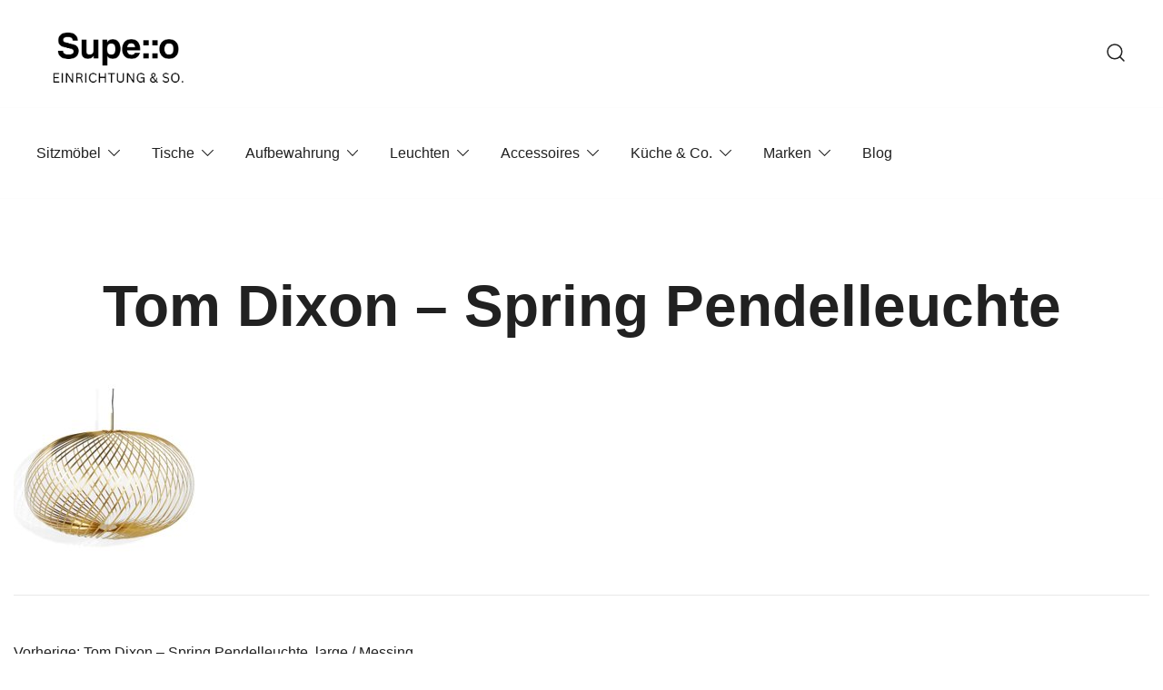

--- FILE ---
content_type: text/html; charset=UTF-8
request_url: https://www.supello.de/?attachment_id=43321
body_size: 14716
content:
<!doctype html>
<html lang="de">
<head>
	<meta charset="UTF-8">
	<meta name="viewport" content="width=device-width, initial-scale=1">
	<link rel="profile" href="https://gmpg.org/xfn/11">

	<meta name='robots' content='index, follow, max-image-preview:large, max-snippet:-1, max-video-preview:-1' />

	<!-- This site is optimized with the Yoast SEO plugin v21.7 - https://yoast.com/wordpress/plugins/seo/ -->
	<title>Tom Dixon - Spring Pendelleuchte - Supello</title>
	<link rel="canonical" href="https://www.supello.de/" />
	<meta property="og:locale" content="de_DE" />
	<meta property="og:type" content="article" />
	<meta property="og:title" content="Tom Dixon - Spring Pendelleuchte - Supello" />
	<meta property="og:url" content="https://www.supello.de/" />
	<meta property="og:site_name" content="Supello" />
	<meta property="og:image" content="https://www.supello.de" />
	<meta property="og:image:width" content="200" />
	<meta property="og:image:height" content="200" />
	<meta property="og:image:type" content="image/jpeg" />
	<script type="application/ld+json" class="yoast-schema-graph">{"@context":"https://schema.org","@graph":[{"@type":"WebPage","@id":"https://www.supello.de/","url":"https://www.supello.de/","name":"Tom Dixon - Spring Pendelleuchte - Supello","isPartOf":{"@id":"https://www.supello.de/#website"},"primaryImageOfPage":{"@id":"https://www.supello.de/#primaryimage"},"image":{"@id":"https://www.supello.de/#primaryimage"},"thumbnailUrl":"https://www.supello.de/wp-content/uploads/2020/03/Tom-Dixon-Spring-Pendelleuchte-large-Messing.jpeg","datePublished":"2020-03-09T07:35:30+00:00","dateModified":"2020-03-09T07:35:30+00:00","breadcrumb":{"@id":"https://www.supello.de/#breadcrumb"},"inLanguage":"de","potentialAction":[{"@type":"ReadAction","target":["https://www.supello.de/"]}]},{"@type":"ImageObject","inLanguage":"de","@id":"https://www.supello.de/#primaryimage","url":"https://www.supello.de/wp-content/uploads/2020/03/Tom-Dixon-Spring-Pendelleuchte-large-Messing.jpeg","contentUrl":"https://www.supello.de/wp-content/uploads/2020/03/Tom-Dixon-Spring-Pendelleuchte-large-Messing.jpeg","width":200,"height":200},{"@type":"BreadcrumbList","@id":"https://www.supello.de/#breadcrumb","itemListElement":[{"@type":"ListItem","position":1,"name":"Home","item":"https://www.supello.de/"},{"@type":"ListItem","position":2,"name":"Tom Dixon &#8211; Spring Pendelleuchte, large / Messing","item":"https://www.supello.de/produkt/tom-dixon-spring-pendelleuchte-large-messing/"},{"@type":"ListItem","position":3,"name":"Tom Dixon &#8211; Spring Pendelleuchte"}]},{"@type":"WebSite","@id":"https://www.supello.de/#website","url":"https://www.supello.de/","name":"Supello","description":"Entdecke die besten Produkte führender Möbel Online-Shop auf einer Website","publisher":{"@id":"https://www.supello.de/#organization"},"potentialAction":[{"@type":"SearchAction","target":{"@type":"EntryPoint","urlTemplate":"https://www.supello.de/?s={search_term_string}"},"query-input":"required name=search_term_string"}],"inLanguage":"de"},{"@type":"Organization","@id":"https://www.supello.de/#organization","name":"Supello","url":"https://www.supello.de/","logo":{"@type":"ImageObject","inLanguage":"de","@id":"https://www.supello.de/#/schema/logo/image/","url":"https://www.supello.de/wp-content/uploads/2023/12/cropped-Supeo.png","contentUrl":"https://www.supello.de/wp-content/uploads/2023/12/cropped-Supeo.png","width":500,"height":315,"caption":"Supello"},"image":{"@id":"https://www.supello.de/#/schema/logo/image/"}}]}</script>
	<!-- / Yoast SEO plugin. -->


<link rel="alternate" type="application/rss+xml" title="Supello &raquo; Feed" href="https://www.supello.de/feed/" />
<link rel="alternate" type="application/rss+xml" title="Supello &raquo; Kommentar-Feed" href="https://www.supello.de/comments/feed/" />
<link rel="alternate" type="application/rss+xml" title="Supello &raquo; Tom Dixon &#8211; Spring Pendelleuchte-Kommentar-Feed" href="https://www.supello.de/?attachment_id=43321/feed/" />
		<!-- This site uses the Google Analytics by MonsterInsights plugin v8.23.1 - Using Analytics tracking - https://www.monsterinsights.com/ -->
		<!-- Note: MonsterInsights is not currently configured on this site. The site owner needs to authenticate with Google Analytics in the MonsterInsights settings panel. -->
					<!-- No tracking code set -->
				<!-- / Google Analytics by MonsterInsights -->
		<script>
window._wpemojiSettings = {"baseUrl":"https:\/\/s.w.org\/images\/core\/emoji\/14.0.0\/72x72\/","ext":".png","svgUrl":"https:\/\/s.w.org\/images\/core\/emoji\/14.0.0\/svg\/","svgExt":".svg","source":{"concatemoji":"https:\/\/www.supello.de\/wp-includes\/js\/wp-emoji-release.min.js?ver=6.4.7"}};
/*! This file is auto-generated */
!function(i,n){var o,s,e;function c(e){try{var t={supportTests:e,timestamp:(new Date).valueOf()};sessionStorage.setItem(o,JSON.stringify(t))}catch(e){}}function p(e,t,n){e.clearRect(0,0,e.canvas.width,e.canvas.height),e.fillText(t,0,0);var t=new Uint32Array(e.getImageData(0,0,e.canvas.width,e.canvas.height).data),r=(e.clearRect(0,0,e.canvas.width,e.canvas.height),e.fillText(n,0,0),new Uint32Array(e.getImageData(0,0,e.canvas.width,e.canvas.height).data));return t.every(function(e,t){return e===r[t]})}function u(e,t,n){switch(t){case"flag":return n(e,"\ud83c\udff3\ufe0f\u200d\u26a7\ufe0f","\ud83c\udff3\ufe0f\u200b\u26a7\ufe0f")?!1:!n(e,"\ud83c\uddfa\ud83c\uddf3","\ud83c\uddfa\u200b\ud83c\uddf3")&&!n(e,"\ud83c\udff4\udb40\udc67\udb40\udc62\udb40\udc65\udb40\udc6e\udb40\udc67\udb40\udc7f","\ud83c\udff4\u200b\udb40\udc67\u200b\udb40\udc62\u200b\udb40\udc65\u200b\udb40\udc6e\u200b\udb40\udc67\u200b\udb40\udc7f");case"emoji":return!n(e,"\ud83e\udef1\ud83c\udffb\u200d\ud83e\udef2\ud83c\udfff","\ud83e\udef1\ud83c\udffb\u200b\ud83e\udef2\ud83c\udfff")}return!1}function f(e,t,n){var r="undefined"!=typeof WorkerGlobalScope&&self instanceof WorkerGlobalScope?new OffscreenCanvas(300,150):i.createElement("canvas"),a=r.getContext("2d",{willReadFrequently:!0}),o=(a.textBaseline="top",a.font="600 32px Arial",{});return e.forEach(function(e){o[e]=t(a,e,n)}),o}function t(e){var t=i.createElement("script");t.src=e,t.defer=!0,i.head.appendChild(t)}"undefined"!=typeof Promise&&(o="wpEmojiSettingsSupports",s=["flag","emoji"],n.supports={everything:!0,everythingExceptFlag:!0},e=new Promise(function(e){i.addEventListener("DOMContentLoaded",e,{once:!0})}),new Promise(function(t){var n=function(){try{var e=JSON.parse(sessionStorage.getItem(o));if("object"==typeof e&&"number"==typeof e.timestamp&&(new Date).valueOf()<e.timestamp+604800&&"object"==typeof e.supportTests)return e.supportTests}catch(e){}return null}();if(!n){if("undefined"!=typeof Worker&&"undefined"!=typeof OffscreenCanvas&&"undefined"!=typeof URL&&URL.createObjectURL&&"undefined"!=typeof Blob)try{var e="postMessage("+f.toString()+"("+[JSON.stringify(s),u.toString(),p.toString()].join(",")+"));",r=new Blob([e],{type:"text/javascript"}),a=new Worker(URL.createObjectURL(r),{name:"wpTestEmojiSupports"});return void(a.onmessage=function(e){c(n=e.data),a.terminate(),t(n)})}catch(e){}c(n=f(s,u,p))}t(n)}).then(function(e){for(var t in e)n.supports[t]=e[t],n.supports.everything=n.supports.everything&&n.supports[t],"flag"!==t&&(n.supports.everythingExceptFlag=n.supports.everythingExceptFlag&&n.supports[t]);n.supports.everythingExceptFlag=n.supports.everythingExceptFlag&&!n.supports.flag,n.DOMReady=!1,n.readyCallback=function(){n.DOMReady=!0}}).then(function(){return e}).then(function(){var e;n.supports.everything||(n.readyCallback(),(e=n.source||{}).concatemoji?t(e.concatemoji):e.wpemoji&&e.twemoji&&(t(e.twemoji),t(e.wpemoji)))}))}((window,document),window._wpemojiSettings);
</script>
<link rel='stylesheet' id='botiga-woocommerce-style-css' href='https://www.supello.de/wp-content/themes/botiga/assets/css/woocommerce.min.css?ver=2.1.8' media='all' />
<style id='botiga-woocommerce-style-inline-css'>
@font-face {
			font-family: "star";
			src: url("https://www.supello.de/wp-content/plugins/woocommerce/assets/fonts/star.eot");
			src: url("https://www.supello.de/wp-content/plugins/woocommerce/assets/fonts/star.eot?#iefix") format("embedded-opentype"),
				url("https://www.supello.de/wp-content/plugins/woocommerce/assets/fonts/star.woff") format("woff"),
				url("https://www.supello.de/wp-content/plugins/woocommerce/assets/fonts/star.ttf") format("truetype"),
				url("https://www.supello.de/wp-content/plugins/woocommerce/assets/fonts/star.svg#star") format("svg");
			font-weight: normal;
			font-style: normal;
		}
		@font-face {
			font-family: "WooCommerce";
			src: url("https://www.supello.de/wp-content/plugins/woocommerce/assets/fonts/WooCommerce.eot");
			src: url("https://www.supello.de/wp-content/plugins/woocommerce/assets/fonts/WooCommerce.eot?#iefix") format("embedded-opentype"),
				url("https://www.supello.de/wp-content/plugins/woocommerce/assets/fonts/WooCommerce.woff") format("woff"),
				url("https://www.supello.de/wp-content/plugins/woocommerce/assets/fonts/WooCommerce.ttf") format("truetype"),
				url("https://www.supello.de/wp-content/plugins/woocommerce/assets/fonts/WooCommerce.svg#WooCommerce") format("svg");
			font-weight: normal;
			font-style: normal;
		}
</style>
<style id='wp-emoji-styles-inline-css'>

	img.wp-smiley, img.emoji {
		display: inline !important;
		border: none !important;
		box-shadow: none !important;
		height: 1em !important;
		width: 1em !important;
		margin: 0 0.07em !important;
		vertical-align: -0.1em !important;
		background: none !important;
		padding: 0 !important;
	}
</style>
<link rel='stylesheet' id='wp-block-library-css' href='https://www.supello.de/wp-includes/css/dist/block-library/style.min.css?ver=6.4.7' media='all' />
<link rel='stylesheet' id='wc-block-vendors-style-css' href='https://www.supello.de/wp-content/plugins/woocommerce/packages/woocommerce-blocks/build/vendors-style.css?ver=3.8.1' media='all' />
<link rel='stylesheet' id='wc-block-style-css' href='https://www.supello.de/wp-content/plugins/woocommerce/packages/woocommerce-blocks/build/style.css?ver=3.8.1' media='all' />
<link rel='stylesheet' id='yith-wcan-shortcodes-css' href='https://www.supello.de/wp-content/plugins/yith-woocommerce-ajax-navigation/assets/css/shortcodes.css?ver=4.29.0' media='all' />
<style id='yith-wcan-shortcodes-inline-css'>
:root{
	--yith-wcan-filters_colors_titles: #434343;
	--yith-wcan-filters_colors_background: #FFFFFF;
	--yith-wcan-filters_colors_accent: #A7144C;
	--yith-wcan-filters_colors_accent_r: 167;
	--yith-wcan-filters_colors_accent_g: 20;
	--yith-wcan-filters_colors_accent_b: 76;
	--yith-wcan-color_swatches_border_radius: 100%;
	--yith-wcan-color_swatches_size: 30px;
	--yith-wcan-labels_style_background: #FFFFFF;
	--yith-wcan-labels_style_background_hover: #A7144C;
	--yith-wcan-labels_style_background_active: #A7144C;
	--yith-wcan-labels_style_text: #434343;
	--yith-wcan-labels_style_text_hover: #FFFFFF;
	--yith-wcan-labels_style_text_active: #FFFFFF;
	--yith-wcan-anchors_style_text: #434343;
	--yith-wcan-anchors_style_text_hover: #A7144C;
	--yith-wcan-anchors_style_text_active: #A7144C;
}
</style>
<style id='classic-theme-styles-inline-css'>
/*! This file is auto-generated */
.wp-block-button__link{color:#fff;background-color:#32373c;border-radius:9999px;box-shadow:none;text-decoration:none;padding:calc(.667em + 2px) calc(1.333em + 2px);font-size:1.125em}.wp-block-file__button{background:#32373c;color:#fff;text-decoration:none}
</style>
<style id='global-styles-inline-css'>
body{--wp--preset--color--black: #000000;--wp--preset--color--cyan-bluish-gray: #abb8c3;--wp--preset--color--white: #ffffff;--wp--preset--color--pale-pink: #f78da7;--wp--preset--color--vivid-red: #cf2e2e;--wp--preset--color--luminous-vivid-orange: #ff6900;--wp--preset--color--luminous-vivid-amber: #fcb900;--wp--preset--color--light-green-cyan: #7bdcb5;--wp--preset--color--vivid-green-cyan: #00d084;--wp--preset--color--pale-cyan-blue: #8ed1fc;--wp--preset--color--vivid-cyan-blue: #0693e3;--wp--preset--color--vivid-purple: #9b51e0;--wp--preset--color--color-0: #212121;--wp--preset--color--color-1: #757575;--wp--preset--color--color-2: #212121;--wp--preset--color--color-3: #212121;--wp--preset--color--color-4: #212121;--wp--preset--color--color-5: #f5f5f5;--wp--preset--color--color-6: #ffffff;--wp--preset--color--color-7: #ffffff;--wp--preset--gradient--vivid-cyan-blue-to-vivid-purple: linear-gradient(135deg,rgba(6,147,227,1) 0%,rgb(155,81,224) 100%);--wp--preset--gradient--light-green-cyan-to-vivid-green-cyan: linear-gradient(135deg,rgb(122,220,180) 0%,rgb(0,208,130) 100%);--wp--preset--gradient--luminous-vivid-amber-to-luminous-vivid-orange: linear-gradient(135deg,rgba(252,185,0,1) 0%,rgba(255,105,0,1) 100%);--wp--preset--gradient--luminous-vivid-orange-to-vivid-red: linear-gradient(135deg,rgba(255,105,0,1) 0%,rgb(207,46,46) 100%);--wp--preset--gradient--very-light-gray-to-cyan-bluish-gray: linear-gradient(135deg,rgb(238,238,238) 0%,rgb(169,184,195) 100%);--wp--preset--gradient--cool-to-warm-spectrum: linear-gradient(135deg,rgb(74,234,220) 0%,rgb(151,120,209) 20%,rgb(207,42,186) 40%,rgb(238,44,130) 60%,rgb(251,105,98) 80%,rgb(254,248,76) 100%);--wp--preset--gradient--blush-light-purple: linear-gradient(135deg,rgb(255,206,236) 0%,rgb(152,150,240) 100%);--wp--preset--gradient--blush-bordeaux: linear-gradient(135deg,rgb(254,205,165) 0%,rgb(254,45,45) 50%,rgb(107,0,62) 100%);--wp--preset--gradient--luminous-dusk: linear-gradient(135deg,rgb(255,203,112) 0%,rgb(199,81,192) 50%,rgb(65,88,208) 100%);--wp--preset--gradient--pale-ocean: linear-gradient(135deg,rgb(255,245,203) 0%,rgb(182,227,212) 50%,rgb(51,167,181) 100%);--wp--preset--gradient--electric-grass: linear-gradient(135deg,rgb(202,248,128) 0%,rgb(113,206,126) 100%);--wp--preset--gradient--midnight: linear-gradient(135deg,rgb(2,3,129) 0%,rgb(40,116,252) 100%);--wp--preset--font-size--small: 14px;--wp--preset--font-size--medium: 20px;--wp--preset--font-size--large: 18px;--wp--preset--font-size--x-large: 42px;--wp--preset--font-size--normal: 16px;--wp--preset--font-size--larger: 24px;--wp--preset--font-size--extra-large: 32px;--wp--preset--font-size--huge: 48px;--wp--preset--font-size--gigantic: 64px;--wp--preset--spacing--20: 0.44rem;--wp--preset--spacing--30: 0.67rem;--wp--preset--spacing--40: 1rem;--wp--preset--spacing--50: 1.5rem;--wp--preset--spacing--60: 2.25rem;--wp--preset--spacing--70: 3.38rem;--wp--preset--spacing--80: 5.06rem;--wp--preset--shadow--natural: 6px 6px 9px rgba(0, 0, 0, 0.2);--wp--preset--shadow--deep: 12px 12px 50px rgba(0, 0, 0, 0.4);--wp--preset--shadow--sharp: 6px 6px 0px rgba(0, 0, 0, 0.2);--wp--preset--shadow--outlined: 6px 6px 0px -3px rgba(255, 255, 255, 1), 6px 6px rgba(0, 0, 0, 1);--wp--preset--shadow--crisp: 6px 6px 0px rgba(0, 0, 0, 1);}:where(.is-layout-flex){gap: 0.5em;}:where(.is-layout-grid){gap: 0.5em;}body .is-layout-flow > .alignleft{float: left;margin-inline-start: 0;margin-inline-end: 2em;}body .is-layout-flow > .alignright{float: right;margin-inline-start: 2em;margin-inline-end: 0;}body .is-layout-flow > .aligncenter{margin-left: auto !important;margin-right: auto !important;}body .is-layout-constrained > .alignleft{float: left;margin-inline-start: 0;margin-inline-end: 2em;}body .is-layout-constrained > .alignright{float: right;margin-inline-start: 2em;margin-inline-end: 0;}body .is-layout-constrained > .aligncenter{margin-left: auto !important;margin-right: auto !important;}body .is-layout-constrained > :where(:not(.alignleft):not(.alignright):not(.alignfull)){max-width: var(--wp--style--global--content-size);margin-left: auto !important;margin-right: auto !important;}body .is-layout-constrained > .alignwide{max-width: var(--wp--style--global--wide-size);}body .is-layout-flex{display: flex;}body .is-layout-flex{flex-wrap: wrap;align-items: center;}body .is-layout-flex > *{margin: 0;}body .is-layout-grid{display: grid;}body .is-layout-grid > *{margin: 0;}:where(.wp-block-columns.is-layout-flex){gap: 2em;}:where(.wp-block-columns.is-layout-grid){gap: 2em;}:where(.wp-block-post-template.is-layout-flex){gap: 1.25em;}:where(.wp-block-post-template.is-layout-grid){gap: 1.25em;}.has-black-color{color: var(--wp--preset--color--black) !important;}.has-cyan-bluish-gray-color{color: var(--wp--preset--color--cyan-bluish-gray) !important;}.has-white-color{color: var(--wp--preset--color--white) !important;}.has-pale-pink-color{color: var(--wp--preset--color--pale-pink) !important;}.has-vivid-red-color{color: var(--wp--preset--color--vivid-red) !important;}.has-luminous-vivid-orange-color{color: var(--wp--preset--color--luminous-vivid-orange) !important;}.has-luminous-vivid-amber-color{color: var(--wp--preset--color--luminous-vivid-amber) !important;}.has-light-green-cyan-color{color: var(--wp--preset--color--light-green-cyan) !important;}.has-vivid-green-cyan-color{color: var(--wp--preset--color--vivid-green-cyan) !important;}.has-pale-cyan-blue-color{color: var(--wp--preset--color--pale-cyan-blue) !important;}.has-vivid-cyan-blue-color{color: var(--wp--preset--color--vivid-cyan-blue) !important;}.has-vivid-purple-color{color: var(--wp--preset--color--vivid-purple) !important;}.has-black-background-color{background-color: var(--wp--preset--color--black) !important;}.has-cyan-bluish-gray-background-color{background-color: var(--wp--preset--color--cyan-bluish-gray) !important;}.has-white-background-color{background-color: var(--wp--preset--color--white) !important;}.has-pale-pink-background-color{background-color: var(--wp--preset--color--pale-pink) !important;}.has-vivid-red-background-color{background-color: var(--wp--preset--color--vivid-red) !important;}.has-luminous-vivid-orange-background-color{background-color: var(--wp--preset--color--luminous-vivid-orange) !important;}.has-luminous-vivid-amber-background-color{background-color: var(--wp--preset--color--luminous-vivid-amber) !important;}.has-light-green-cyan-background-color{background-color: var(--wp--preset--color--light-green-cyan) !important;}.has-vivid-green-cyan-background-color{background-color: var(--wp--preset--color--vivid-green-cyan) !important;}.has-pale-cyan-blue-background-color{background-color: var(--wp--preset--color--pale-cyan-blue) !important;}.has-vivid-cyan-blue-background-color{background-color: var(--wp--preset--color--vivid-cyan-blue) !important;}.has-vivid-purple-background-color{background-color: var(--wp--preset--color--vivid-purple) !important;}.has-black-border-color{border-color: var(--wp--preset--color--black) !important;}.has-cyan-bluish-gray-border-color{border-color: var(--wp--preset--color--cyan-bluish-gray) !important;}.has-white-border-color{border-color: var(--wp--preset--color--white) !important;}.has-pale-pink-border-color{border-color: var(--wp--preset--color--pale-pink) !important;}.has-vivid-red-border-color{border-color: var(--wp--preset--color--vivid-red) !important;}.has-luminous-vivid-orange-border-color{border-color: var(--wp--preset--color--luminous-vivid-orange) !important;}.has-luminous-vivid-amber-border-color{border-color: var(--wp--preset--color--luminous-vivid-amber) !important;}.has-light-green-cyan-border-color{border-color: var(--wp--preset--color--light-green-cyan) !important;}.has-vivid-green-cyan-border-color{border-color: var(--wp--preset--color--vivid-green-cyan) !important;}.has-pale-cyan-blue-border-color{border-color: var(--wp--preset--color--pale-cyan-blue) !important;}.has-vivid-cyan-blue-border-color{border-color: var(--wp--preset--color--vivid-cyan-blue) !important;}.has-vivid-purple-border-color{border-color: var(--wp--preset--color--vivid-purple) !important;}.has-vivid-cyan-blue-to-vivid-purple-gradient-background{background: var(--wp--preset--gradient--vivid-cyan-blue-to-vivid-purple) !important;}.has-light-green-cyan-to-vivid-green-cyan-gradient-background{background: var(--wp--preset--gradient--light-green-cyan-to-vivid-green-cyan) !important;}.has-luminous-vivid-amber-to-luminous-vivid-orange-gradient-background{background: var(--wp--preset--gradient--luminous-vivid-amber-to-luminous-vivid-orange) !important;}.has-luminous-vivid-orange-to-vivid-red-gradient-background{background: var(--wp--preset--gradient--luminous-vivid-orange-to-vivid-red) !important;}.has-very-light-gray-to-cyan-bluish-gray-gradient-background{background: var(--wp--preset--gradient--very-light-gray-to-cyan-bluish-gray) !important;}.has-cool-to-warm-spectrum-gradient-background{background: var(--wp--preset--gradient--cool-to-warm-spectrum) !important;}.has-blush-light-purple-gradient-background{background: var(--wp--preset--gradient--blush-light-purple) !important;}.has-blush-bordeaux-gradient-background{background: var(--wp--preset--gradient--blush-bordeaux) !important;}.has-luminous-dusk-gradient-background{background: var(--wp--preset--gradient--luminous-dusk) !important;}.has-pale-ocean-gradient-background{background: var(--wp--preset--gradient--pale-ocean) !important;}.has-electric-grass-gradient-background{background: var(--wp--preset--gradient--electric-grass) !important;}.has-midnight-gradient-background{background: var(--wp--preset--gradient--midnight) !important;}.has-small-font-size{font-size: var(--wp--preset--font-size--small) !important;}.has-medium-font-size{font-size: var(--wp--preset--font-size--medium) !important;}.has-large-font-size{font-size: var(--wp--preset--font-size--large) !important;}.has-x-large-font-size{font-size: var(--wp--preset--font-size--x-large) !important;}
.wp-block-navigation a:where(:not(.wp-element-button)){color: inherit;}
:where(.wp-block-post-template.is-layout-flex){gap: 1.25em;}:where(.wp-block-post-template.is-layout-grid){gap: 1.25em;}
:where(.wp-block-columns.is-layout-flex){gap: 2em;}:where(.wp-block-columns.is-layout-grid){gap: 2em;}
.wp-block-pullquote{font-size: 1.5em;line-height: 1.6;}
</style>
<link rel='stylesheet' id='contact-form-7-css' href='https://www.supello.de/wp-content/plugins/contact-form-7/includes/css/styles.css?ver=5.8.5' media='all' />
<style id='woocommerce-inline-inline-css'>
.woocommerce form .form-row .required { visibility: visible; }
</style>
<link rel='stylesheet' id='botiga-bhfb-css' href='https://www.supello.de/wp-content/themes/botiga/assets/css/botiga-bhfb.min.css?ver=2.1.8' media='all' />
<link rel='stylesheet' id='botiga-style-min-css' href='https://www.supello.de/wp-content/themes/botiga/assets/css/styles.min.css?ver=2.1.8' media='all' />
<link rel='stylesheet' id='botiga-custom-styles-css' href='https://www.supello.de/wp-content/uploads/botiga/custom-styles.css?ver=1767825641' media='all' />
<link rel='stylesheet' id='botiga-style-css' href='https://www.supello.de/wp-content/themes/botiga/style.css?ver=2.1.8' media='all' />
<script src="https://www.supello.de/wp-includes/js/jquery/jquery.min.js?ver=3.7.1" id="jquery-core-js"></script>
<script src="https://www.supello.de/wp-includes/js/jquery/jquery-migrate.min.js?ver=3.4.1" id="jquery-migrate-js"></script>
<link rel="https://api.w.org/" href="https://www.supello.de/wp-json/" /><link rel="alternate" type="application/json" href="https://www.supello.de/wp-json/wp/v2/media/43321" /><link rel="EditURI" type="application/rsd+xml" title="RSD" href="https://www.supello.de/xmlrpc.php?rsd" />
<meta name="generator" content="WordPress 6.4.7" />
<meta name="generator" content="WooCommerce 4.8.0" />
<link rel='shortlink' href='https://www.supello.de/?p=43321' />
<link rel="alternate" type="application/json+oembed" href="https://www.supello.de/wp-json/oembed/1.0/embed?url=https%3A%2F%2Fwww.supello.de%2F%3Fattachment_id%3D43321" />
<link rel="alternate" type="text/xml+oembed" href="https://www.supello.de/wp-json/oembed/1.0/embed?url=https%3A%2F%2Fwww.supello.de%2F%3Fattachment_id%3D43321&#038;format=xml" />
<script type="text/javascript">//<![CDATA[
  function external_links_in_new_windows_loop() {
    if (!document.links) {
      document.links = document.getElementsByTagName('a');
    }
    var change_link = false;
    var force = '';
    var ignore = '';

    for (var t=0; t<document.links.length; t++) {
      var all_links = document.links[t];
      change_link = false;
      
      if(document.links[t].hasAttribute('onClick') == false) {
        // forced if the address starts with http (or also https), but does not link to the current domain
        if(all_links.href.search(/^http/) != -1 && all_links.href.search('www.supello.de') == -1 && all_links.href.search(/^#/) == -1) {
          // console.log('Changed ' + all_links.href);
          change_link = true;
        }
          
        if(force != '' && all_links.href.search(force) != -1) {
          // forced
          // console.log('force ' + all_links.href);
          change_link = true;
        }
        
        if(ignore != '' && all_links.href.search(ignore) != -1) {
          // console.log('ignore ' + all_links.href);
          // ignored
          change_link = false;
        }

        if(change_link == true) {
          // console.log('Changed ' + all_links.href);
          document.links[t].setAttribute('onClick', 'javascript:window.open(\'' + all_links.href.replace(/'/g, '') + '\', \'_blank\', \'noopener\'); return false;');
          document.links[t].removeAttribute('target');
        }
      }
    }
  }
  
  // Load
  function external_links_in_new_windows_load(func)
  {  
    var oldonload = window.onload;
    if (typeof window.onload != 'function'){
      window.onload = func;
    } else {
      window.onload = function(){
        oldonload();
        func();
      }
    }
  }

  external_links_in_new_windows_load(external_links_in_new_windows_loop);
  //]]></script>

		<script>
			document.documentElement.className = document.documentElement.className.replace( 'no-js', 'js' );
		</script>
				<style>
			.no-js img.lazyload { display: none; }
			figure.wp-block-image img.lazyloading { min-width: 150px; }
							.lazyload, .lazyloading { opacity: 0; }
				.lazyloaded {
					opacity: 1;
					transition: opacity 400ms;
					transition-delay: 0ms;
				}
					</style>
			<noscript><style>.woocommerce-product-gallery{ opacity: 1 !important; }</style></noscript>
			<style type="text/css">
					.site-title,
			.site-description {
				position: absolute;
				clip: rect(1px, 1px, 1px, 1px);
				}
					</style>
		<link rel="icon" href="https://www.supello.de/wp-content/uploads/2023/12/cropped-Supeo-2-32x32.png" sizes="32x32" />
<link rel="icon" href="https://www.supello.de/wp-content/uploads/2023/12/cropped-Supeo-2-192x192.png" sizes="192x192" />
<link rel="apple-touch-icon" href="https://www.supello.de/wp-content/uploads/2023/12/cropped-Supeo-2-180x180.png" />
<meta name="msapplication-TileImage" content="https://www.supello.de/wp-content/uploads/2023/12/cropped-Supeo-2-270x270.png" />
	
</head>

<body class="attachment attachment-template-default single single-attachment postid-43321 attachmentid-43321 attachment-jpeg wp-custom-logo wp-embed-responsive theme-botiga woocommerce-no-js yith-wcan-free header-header_layout_1 botiga-site-layout-default woocommerce-active shop-columns-tablet-3 shop-columns-mobile-1 has-bhfb-builder" >


<div id="page" class="site">

	<a class="skip-link screen-reader-text" href="#primary">Springe zum Inhalt</a>

	
            
            <header class="bhfb bhfb-header bhfb-desktop" > 
                
                <div class="bhfb-rows">
                    
                        <div class="bhfb-row-wrapper bhfb-above_header_row" style="">

                            
                            
<div class="container-fluid">
    <div class="bhfb-row bhfb-cols-2 bhfb-cols-layout-bigright-desktop bhfb-cols-layout-equal-tablet">
                    
            <div class="bhfb-column bhfb-column-1">
                
                
                
<div class="bhfb-builder-item bhfb-component-logo" data-component-id="logo">
        <div class="site-branding" >
        <a href="https://www.supello.de/" class="custom-logo-link" rel="home"><img width="500" height="315"   alt="Logo Supello - Ausgefallene Designermöbel online kaufen" decoding="async" fetchpriority="high" data-srcset="https://www.supello.de/wp-content/uploads/2023/12/cropped-Supeo.png 500w, https://www.supello.de/wp-content/uploads/2023/12/cropped-Supeo-300x189.png 300w, https://www.supello.de/wp-content/uploads/2023/12/cropped-Supeo-380x239.png 380w"  data-src="https://www.supello.de/wp-content/uploads/2023/12/cropped-Supeo.png" data-sizes="(max-width: 500px) 100vw, 500px" class="custom-logo lazyload" src="[data-uri]" /><noscript><img width="500" height="315" src="https://www.supello.de/wp-content/uploads/2023/12/cropped-Supeo.png" class="custom-logo" alt="Logo Supello - Ausgefallene Designermöbel online kaufen" decoding="async" fetchpriority="high" srcset="https://www.supello.de/wp-content/uploads/2023/12/cropped-Supeo.png 500w, https://www.supello.de/wp-content/uploads/2023/12/cropped-Supeo-300x189.png 300w, https://www.supello.de/wp-content/uploads/2023/12/cropped-Supeo-380x239.png 380w" sizes="(max-width: 500px) 100vw, 500px" /></noscript></a>            <p class="site-title"><a href="https://www.supello.de/" rel="home">Supello</a></p>
                        <p class="site-description">Entdecke die besten Produkte führender Möbel Online-Shop auf einer Website</p>
            </div><!-- .site-branding -->
</div>
            </div>

                    
            <div class="bhfb-column bhfb-column-2">
                
                
                <div class="bhfb-builder-item bhfb-component-search" data-component-id="search"><a href="#" class="header-search" title="Ein Produkt suchen"><i class="ws-svg-icon icon-search active"><svg width="24" height="24" fill="none" xmlns="http://www.w3.org/2000/svg"><path fill-rule="evenodd" d="M10.875 3.75a7.125 7.125 0 100 14.25 7.125 7.125 0 000-14.25zM2.25 10.875a8.625 8.625 0 1117.25 0 8.625 8.625 0 01-17.25 0z" /><path fill-rule="evenodd" d="M15.913 15.914a.75.75 0 011.06 0l4.557 4.556a.75.75 0 01-1.06 1.06l-4.557-4.556a.75.75 0 010-1.06z" /></svg></i><i class="ws-svg-icon icon-cancel"><svg width="16" height="16" fill="none" viewBox="0 0 16 16" xmlns="http://www.w3.org/2000/svg"><path d="M2.219.781L.78 2.22 9.562 11l-8.78 8.781 1.437 1.438L11 12.437l8.781 8.782 1.438-1.438L12.437 11l8.782-8.781L19.78.78 11 9.562 2.219.783z" /></svg></i></a></div>
            </div>

            </div>
</div>

                                                    </div>

                    
                        <div class="bhfb-row-wrapper bhfb-main_header_row" style="">

                            
                            
<div class="container-fluid">
    <div class="bhfb-row bhfb-cols-1 bhfb-cols-layout-equal-desktop bhfb-cols-layout-equal-tablet">
                    
            <div class="bhfb-column bhfb-column-1">
                
                
                <div class="bhfb-builder-item bhfb-component-menu" data-component-id="menu">	
        <nav id="site-navigation" class="botiga-dropdown main-navigation" >
            <div class="menu-main-navigation-container"><ul id="primary-menu" class="botiga-dropdown-ul menu"><li id="menu-item-16587" class="menu-item menu-item-type-taxonomy menu-item-object-product_cat menu-item-has-children menu-item-16587 botiga-dropdown-li"><a href="https://www.supello.de/produkt-kategorie/sitzmoebel/" class="botiga-dropdown-link">Sitzmöbel</a><span tabindex=0 class="dropdown-symbol"><i class="ws-svg-icon"><svg xmlns="http://www.w3.org/2000/svg" viewBox="0 0 512.011 512.011"><path d="M505.755 123.592c-8.341-8.341-21.824-8.341-30.165 0L256.005 343.176 36.421 123.592c-8.341-8.341-21.824-8.341-30.165 0s-8.341 21.824 0 30.165l234.667 234.667a21.275 21.275 0 0015.083 6.251 21.275 21.275 0 0015.083-6.251l234.667-234.667c8.34-8.341 8.34-21.824-.001-30.165z" /></svg></i></span>
<ul class="sub-menu botiga-dropdown-ul">
	<li id="menu-item-16943" class="menu-item menu-item-type-taxonomy menu-item-object-product_cat menu-item-16943 botiga-dropdown-li"><a href="https://www.supello.de/produkt-kategorie/sitzmoebel/sofas/" class="botiga-dropdown-link">Sofas</a></li>
	<li id="menu-item-16932" class="menu-item menu-item-type-taxonomy menu-item-object-product_cat menu-item-16932 botiga-dropdown-li"><a href="https://www.supello.de/produkt-kategorie/sitzmoebel/stuehle/" class="botiga-dropdown-link">Stühle</a></li>
	<li id="menu-item-16939" class="menu-item menu-item-type-taxonomy menu-item-object-product_cat menu-item-16939 botiga-dropdown-li"><a href="https://www.supello.de/produkt-kategorie/sitzmoebel/hocker/" class="botiga-dropdown-link">Hocker</a></li>
	<li id="menu-item-16942" class="menu-item menu-item-type-taxonomy menu-item-object-product_cat menu-item-16942 botiga-dropdown-li"><a href="https://www.supello.de/produkt-kategorie/sitzmoebel/sessel/" class="botiga-dropdown-link">Sessel</a></li>
	<li id="menu-item-35128" class="menu-item menu-item-type-custom menu-item-object-custom menu-item-has-children menu-item-35128 botiga-dropdown-li"><a class="botiga-dropdown-link"><strong>Neue Marken</strong></a><span tabindex=0 class="dropdown-symbol"><i class="ws-svg-icon"><svg xmlns="http://www.w3.org/2000/svg" viewBox="0 0 512.011 512.011"><path d="M505.755 123.592c-8.341-8.341-21.824-8.341-30.165 0L256.005 343.176 36.421 123.592c-8.341-8.341-21.824-8.341-30.165 0s-8.341 21.824 0 30.165l234.667 234.667a21.275 21.275 0 0015.083 6.251 21.275 21.275 0 0015.083-6.251l234.667-234.667c8.34-8.341 8.34-21.824-.001-30.165z" /></svg></i></span>
	<ul class="sub-menu botiga-dropdown-ul">
		<li id="menu-item-35129" class="menu-item menu-item-type-taxonomy menu-item-object-product_tag menu-item-35129 botiga-dropdown-li"><a href="https://www.supello.de/marke/arper/" class="botiga-dropdown-link">Arper</a></li>
		<li id="menu-item-35130" class="menu-item menu-item-type-taxonomy menu-item-object-product_tag menu-item-35130 botiga-dropdown-li"><a href="https://www.supello.de/marke/artek/" class="botiga-dropdown-link">Artek</a></li>
		<li id="menu-item-35738" class="menu-item menu-item-type-taxonomy menu-item-object-product_tag menu-item-35738 botiga-dropdown-li"><a href="https://www.supello.de/marke/butik/" class="botiga-dropdown-link">BUTIK</a></li>
		<li id="menu-item-35132" class="menu-item menu-item-type-taxonomy menu-item-object-product_tag menu-item-35132 botiga-dropdown-li"><a href="https://www.supello.de/marke/jan-kurtz/" class="botiga-dropdown-link">Jan Kurtz</a></li>
		<li id="menu-item-35133" class="menu-item menu-item-type-taxonomy menu-item-object-product_tag menu-item-35133 botiga-dropdown-li"><a href="https://www.supello.de/marke/moroso/" class="botiga-dropdown-link">Moroso</a></li>
		<li id="menu-item-35134" class="menu-item menu-item-type-taxonomy menu-item-object-product_tag menu-item-35134 botiga-dropdown-li"><a href="https://www.supello.de/marke/rex-kralj/" class="botiga-dropdown-link">Rex Kralj</a></li>
		<li id="menu-item-35135" class="menu-item menu-item-type-taxonomy menu-item-object-product_tag menu-item-35135 botiga-dropdown-li"><a href="https://www.supello.de/marke/thonet/" class="botiga-dropdown-link">Thonet</a></li>
	</ul>
</li>
</ul>
</li>
<li id="menu-item-16588" class="menu-item menu-item-type-taxonomy menu-item-object-product_cat menu-item-has-children menu-item-16588 botiga-dropdown-li"><a href="https://www.supello.de/produkt-kategorie/tische/" class="botiga-dropdown-link">Tische</a><span tabindex=0 class="dropdown-symbol"><i class="ws-svg-icon"><svg xmlns="http://www.w3.org/2000/svg" viewBox="0 0 512.011 512.011"><path d="M505.755 123.592c-8.341-8.341-21.824-8.341-30.165 0L256.005 343.176 36.421 123.592c-8.341-8.341-21.824-8.341-30.165 0s-8.341 21.824 0 30.165l234.667 234.667a21.275 21.275 0 0015.083 6.251 21.275 21.275 0 0015.083-6.251l234.667-234.667c8.34-8.341 8.34-21.824-.001-30.165z" /></svg></i></span>
<ul class="sub-menu botiga-dropdown-ul">
	<li id="menu-item-16934" class="menu-item menu-item-type-taxonomy menu-item-object-product_cat menu-item-16934 botiga-dropdown-li"><a href="https://www.supello.de/produkt-kategorie/tische/esstische/" class="botiga-dropdown-link">Esstische</a></li>
	<li id="menu-item-19662" class="menu-item menu-item-type-taxonomy menu-item-object-product_cat menu-item-19662 botiga-dropdown-li"><a href="https://www.supello.de/produkt-kategorie/tische/schreibtische/" class="botiga-dropdown-link">Schreibtische</a></li>
	<li id="menu-item-16933" class="menu-item menu-item-type-taxonomy menu-item-object-product_cat menu-item-16933 botiga-dropdown-li"><a href="https://www.supello.de/produkt-kategorie/tische/beistelltische/" class="botiga-dropdown-link">Beistelltische</a></li>
	<li id="menu-item-35136" class="menu-item menu-item-type-custom menu-item-object-custom menu-item-has-children menu-item-35136 botiga-dropdown-li"><a class="botiga-dropdown-link"><strong>Neue Marken</strong></a><span tabindex=0 class="dropdown-symbol"><i class="ws-svg-icon"><svg xmlns="http://www.w3.org/2000/svg" viewBox="0 0 512.011 512.011"><path d="M505.755 123.592c-8.341-8.341-21.824-8.341-30.165 0L256.005 343.176 36.421 123.592c-8.341-8.341-21.824-8.341-30.165 0s-8.341 21.824 0 30.165l234.667 234.667a21.275 21.275 0 0015.083 6.251 21.275 21.275 0 0015.083-6.251l234.667-234.667c8.34-8.341 8.34-21.824-.001-30.165z" /></svg></i></span>
	<ul class="sub-menu botiga-dropdown-ul">
		<li id="menu-item-35139" class="menu-item menu-item-type-taxonomy menu-item-object-product_tag menu-item-35139 botiga-dropdown-li"><a href="https://www.supello.de/marke/classicon/" class="botiga-dropdown-link">ClassiCon</a></li>
		<li id="menu-item-35140" class="menu-item menu-item-type-taxonomy menu-item-object-product_tag menu-item-35140 botiga-dropdown-li"><a href="https://www.supello.de/marke/freistil-rolf-benz/" class="botiga-dropdown-link">freistil Rolf Benz</a></li>
		<li id="menu-item-35162" class="menu-item menu-item-type-taxonomy menu-item-object-product_tag menu-item-35162 botiga-dropdown-li"><a href="https://www.supello.de/marke/gubi/" class="botiga-dropdown-link">Gubi</a></li>
		<li id="menu-item-35141" class="menu-item menu-item-type-taxonomy menu-item-object-product_tag menu-item-35141 botiga-dropdown-li"><a href="https://www.supello.de/marke/hans-hansen-the-hansen-family/" class="botiga-dropdown-link">Hans Hansen &amp; The Hansen Family</a></li>
		<li id="menu-item-35142" class="menu-item menu-item-type-taxonomy menu-item-object-product_tag menu-item-35142 botiga-dropdown-li"><a href="https://www.supello.de/marke/mueller-moebelwerkstaetten/" class="botiga-dropdown-link">Müller Möbelwerkstätten</a></li>
		<li id="menu-item-35143" class="menu-item menu-item-type-taxonomy menu-item-object-product_tag menu-item-35143 botiga-dropdown-li"><a href="https://www.supello.de/marke/objekten/" class="botiga-dropdown-link">Objekten</a></li>
		<li id="menu-item-35137" class="menu-item menu-item-type-taxonomy menu-item-object-product_tag menu-item-35137 botiga-dropdown-li"><a href="https://www.supello.de/marke/we-do-wood/" class="botiga-dropdown-link">We Do Wood ApS</a></li>
		<li id="menu-item-35138" class="menu-item menu-item-type-taxonomy menu-item-object-product_tag menu-item-35138 botiga-dropdown-li"><a href="https://www.supello.de/marke/wogg/" class="botiga-dropdown-link">Wogg</a></li>
	</ul>
</li>
</ul>
</li>
<li id="menu-item-16589" class="menu-item menu-item-type-taxonomy menu-item-object-product_cat menu-item-has-children menu-item-16589 botiga-dropdown-li"><a href="https://www.supello.de/produkt-kategorie/aufbewahrung/" class="botiga-dropdown-link">Aufbewahrung</a><span tabindex=0 class="dropdown-symbol"><i class="ws-svg-icon"><svg xmlns="http://www.w3.org/2000/svg" viewBox="0 0 512.011 512.011"><path d="M505.755 123.592c-8.341-8.341-21.824-8.341-30.165 0L256.005 343.176 36.421 123.592c-8.341-8.341-21.824-8.341-30.165 0s-8.341 21.824 0 30.165l234.667 234.667a21.275 21.275 0 0015.083 6.251 21.275 21.275 0 0015.083-6.251l234.667-234.667c8.34-8.341 8.34-21.824-.001-30.165z" /></svg></i></span>
<ul class="sub-menu botiga-dropdown-ul">
	<li id="menu-item-35398" class="menu-item menu-item-type-taxonomy menu-item-object-product_cat menu-item-35398 botiga-dropdown-li"><a href="https://www.supello.de/produkt-kategorie/aufbewahrung/aufbewahrungskoerbe/" class="botiga-dropdown-link">Aufbewahrungskörbe</a></li>
	<li id="menu-item-16945" class="menu-item menu-item-type-taxonomy menu-item-object-product_cat menu-item-16945 botiga-dropdown-li"><a href="https://www.supello.de/produkt-kategorie/aufbewahrung/container/" class="botiga-dropdown-link">Container</a></li>
	<li id="menu-item-20816" class="menu-item menu-item-type-taxonomy menu-item-object-product_cat menu-item-20816 botiga-dropdown-li"><a href="https://www.supello.de/produkt-kategorie/aufbewahrung/schraenke-aufbewahrung/" class="botiga-dropdown-link">Schränke</a></li>
	<li id="menu-item-41323" class="menu-item menu-item-type-taxonomy menu-item-object-product_cat menu-item-41323 botiga-dropdown-li"><a href="https://www.supello.de/produkt-kategorie/aufbewahrung/sideboards/" class="botiga-dropdown-link">Sideboards</a></li>
</ul>
</li>
<li id="menu-item-16930" class="menu-item menu-item-type-taxonomy menu-item-object-product_cat menu-item-has-children menu-item-16930 botiga-dropdown-li"><a href="https://www.supello.de/produkt-kategorie/leuchten/" class="botiga-dropdown-link">Leuchten</a><span tabindex=0 class="dropdown-symbol"><i class="ws-svg-icon"><svg xmlns="http://www.w3.org/2000/svg" viewBox="0 0 512.011 512.011"><path d="M505.755 123.592c-8.341-8.341-21.824-8.341-30.165 0L256.005 343.176 36.421 123.592c-8.341-8.341-21.824-8.341-30.165 0s-8.341 21.824 0 30.165l234.667 234.667a21.275 21.275 0 0015.083 6.251 21.275 21.275 0 0015.083-6.251l234.667-234.667c8.34-8.341 8.34-21.824-.001-30.165z" /></svg></i></span>
<ul class="sub-menu botiga-dropdown-ul">
	<li id="menu-item-16931" class="menu-item menu-item-type-taxonomy menu-item-object-product_cat menu-item-16931 botiga-dropdown-li"><a href="https://www.supello.de/produkt-kategorie/leuchten/haengeleuchten/" class="botiga-dropdown-link">Hängeleuchten</a></li>
	<li id="menu-item-16936" class="menu-item menu-item-type-taxonomy menu-item-object-product_cat menu-item-16936 botiga-dropdown-li"><a href="https://www.supello.de/produkt-kategorie/leuchten/stehleuchten/" class="botiga-dropdown-link">Stehleuchten</a></li>
	<li id="menu-item-16937" class="menu-item menu-item-type-taxonomy menu-item-object-product_cat menu-item-16937 botiga-dropdown-li"><a href="https://www.supello.de/produkt-kategorie/leuchten/tischleuchten/" class="botiga-dropdown-link">Tischleuchten</a></li>
</ul>
</li>
<li id="menu-item-17154" class="menu-item menu-item-type-taxonomy menu-item-object-product_cat menu-item-has-children menu-item-17154 botiga-dropdown-li"><a href="https://www.supello.de/produkt-kategorie/accessoires/" class="botiga-dropdown-link">Accessoires</a><span tabindex=0 class="dropdown-symbol"><i class="ws-svg-icon"><svg xmlns="http://www.w3.org/2000/svg" viewBox="0 0 512.011 512.011"><path d="M505.755 123.592c-8.341-8.341-21.824-8.341-30.165 0L256.005 343.176 36.421 123.592c-8.341-8.341-21.824-8.341-30.165 0s-8.341 21.824 0 30.165l234.667 234.667a21.275 21.275 0 0015.083 6.251 21.275 21.275 0 0015.083-6.251l234.667-234.667c8.34-8.341 8.34-21.824-.001-30.165z" /></svg></i></span>
<ul class="sub-menu botiga-dropdown-ul">
	<li id="menu-item-16590" class="menu-item menu-item-type-taxonomy menu-item-object-product_cat menu-item-16590 botiga-dropdown-li"><a href="https://www.supello.de/produkt-kategorie/accessoires/teppiche/" class="botiga-dropdown-link">Teppiche</a></li>
	<li id="menu-item-29099" class="menu-item menu-item-type-taxonomy menu-item-object-product_cat menu-item-29099 botiga-dropdown-li"><a href="https://www.supello.de/produkt-kategorie/accessoires/kissen/" class="botiga-dropdown-link">Kissen</a></li>
	<li id="menu-item-34458" class="menu-item menu-item-type-taxonomy menu-item-object-product_cat menu-item-34458 botiga-dropdown-li"><a href="https://www.supello.de/produkt-kategorie/accessoires/wanduhren/" class="botiga-dropdown-link">Wanduhren</a></li>
	<li id="menu-item-35123" class="menu-item menu-item-type-custom menu-item-object-custom menu-item-has-children menu-item-35123 botiga-dropdown-li"><a class="botiga-dropdown-link"><strong>Top Marken</strong></a><span tabindex=0 class="dropdown-symbol"><i class="ws-svg-icon"><svg xmlns="http://www.w3.org/2000/svg" viewBox="0 0 512.011 512.011"><path d="M505.755 123.592c-8.341-8.341-21.824-8.341-30.165 0L256.005 343.176 36.421 123.592c-8.341-8.341-21.824-8.341-30.165 0s-8.341 21.824 0 30.165l234.667 234.667a21.275 21.275 0 0015.083 6.251 21.275 21.275 0 0015.083-6.251l234.667-234.667c8.34-8.341 8.34-21.824-.001-30.165z" /></svg></i></span>
	<ul class="sub-menu botiga-dropdown-ul">
		<li id="menu-item-35126" class="menu-item menu-item-type-taxonomy menu-item-object-product_tag menu-item-35126 botiga-dropdown-li"><a href="https://www.supello.de/marke/design-letters/" class="botiga-dropdown-link">Design Letters</a></li>
		<li id="menu-item-35127" class="menu-item menu-item-type-taxonomy menu-item-object-product_tag menu-item-35127 botiga-dropdown-li"><a href="https://www.supello.de/marke/established-sons/" class="botiga-dropdown-link">Established &amp; Sons</a></li>
		<li id="menu-item-35124" class="menu-item menu-item-type-taxonomy menu-item-object-product_tag menu-item-35124 botiga-dropdown-li"><a href="https://www.supello.de/marke/ferm-living/" class="botiga-dropdown-link">Ferm Living</a></li>
		<li id="menu-item-35125" class="menu-item menu-item-type-taxonomy menu-item-object-product_tag menu-item-35125 botiga-dropdown-li"><a href="https://www.supello.de/marke/muuto/" class="botiga-dropdown-link">Muuto</a></li>
	</ul>
</li>
</ul>
</li>
<li id="menu-item-37013" class="menu-item menu-item-type-taxonomy menu-item-object-product_cat menu-item-has-children menu-item-37013 botiga-dropdown-li"><a href="https://www.supello.de/produkt-kategorie/kueche-co/" class="botiga-dropdown-link">Küche &amp; Co.</a><span tabindex=0 class="dropdown-symbol"><i class="ws-svg-icon"><svg xmlns="http://www.w3.org/2000/svg" viewBox="0 0 512.011 512.011"><path d="M505.755 123.592c-8.341-8.341-21.824-8.341-30.165 0L256.005 343.176 36.421 123.592c-8.341-8.341-21.824-8.341-30.165 0s-8.341 21.824 0 30.165l234.667 234.667a21.275 21.275 0 0015.083 6.251 21.275 21.275 0 0015.083-6.251l234.667-234.667c8.34-8.341 8.34-21.824-.001-30.165z" /></svg></i></span>
<ul class="sub-menu botiga-dropdown-ul">
	<li id="menu-item-37014" class="menu-item menu-item-type-taxonomy menu-item-object-product_cat menu-item-37014 botiga-dropdown-li"><a href="https://www.supello.de/produkt-kategorie/kueche-co/espressomaschinen/" class="botiga-dropdown-link">Espressomaschinen</a></li>
	<li id="menu-item-37057" class="menu-item menu-item-type-taxonomy menu-item-object-product_cat menu-item-37057 botiga-dropdown-li"><a href="https://www.supello.de/produkt-kategorie/kueche-co/kaffeemuehlen/" class="botiga-dropdown-link">Kaffeemühlen</a></li>
</ul>
</li>
<li id="menu-item-19287" class="menu-item menu-item-type-custom menu-item-object-custom menu-item-has-children menu-item-19287 botiga-dropdown-li"><a class="botiga-dropdown-link">Marken</a><span tabindex=0 class="dropdown-symbol"><i class="ws-svg-icon"><svg xmlns="http://www.w3.org/2000/svg" viewBox="0 0 512.011 512.011"><path d="M505.755 123.592c-8.341-8.341-21.824-8.341-30.165 0L256.005 343.176 36.421 123.592c-8.341-8.341-21.824-8.341-30.165 0s-8.341 21.824 0 30.165l234.667 234.667a21.275 21.275 0 0015.083 6.251 21.275 21.275 0 0015.083-6.251l234.667-234.667c8.34-8.341 8.34-21.824-.001-30.165z" /></svg></i></span>
<ul class="sub-menu botiga-dropdown-ul">
	<li id="menu-item-24334" class="menu-item menu-item-type-taxonomy menu-item-object-product_tag menu-item-24334 botiga-dropdown-li"><a href="https://www.supello.de/marke/tradition/" class="botiga-dropdown-link">&amp;tradition</a></li>
	<li id="menu-item-21144" class="menu-item menu-item-type-taxonomy menu-item-object-product_tag menu-item-21144 botiga-dropdown-li"><a href="https://www.supello.de/marke/fritz-hansen/" class="botiga-dropdown-link">Fritz Hansen</a></li>
	<li id="menu-item-19438" class="menu-item menu-item-type-taxonomy menu-item-object-product_tag menu-item-19438 botiga-dropdown-li"><a href="https://www.supello.de/marke/hay/" class="botiga-dropdown-link">HAY</a></li>
	<li id="menu-item-32060" class="menu-item menu-item-type-taxonomy menu-item-object-product_tag menu-item-32060 botiga-dropdown-li"><a href="https://www.supello.de/marke/innovation-randers/" class="botiga-dropdown-link">Innovation Randers</a></li>
	<li id="menu-item-20083" class="menu-item menu-item-type-taxonomy menu-item-object-product_tag menu-item-20083 botiga-dropdown-li"><a href="https://www.supello.de/marke/kartell/" class="botiga-dropdown-link">Kartell</a></li>
	<li id="menu-item-20235" class="menu-item menu-item-type-taxonomy menu-item-object-product_tag menu-item-20235 botiga-dropdown-li"><a href="https://www.supello.de/marke/magis/" class="botiga-dropdown-link">Magis</a></li>
	<li id="menu-item-28757" class="menu-item menu-item-type-taxonomy menu-item-object-product_tag menu-item-28757 botiga-dropdown-li"><a href="https://www.supello.de/marke/menu/" class="botiga-dropdown-link">Menu</a></li>
	<li id="menu-item-21180" class="menu-item menu-item-type-taxonomy menu-item-object-product_tag menu-item-21180 botiga-dropdown-li"><a href="https://www.supello.de/marke/miniforms/" class="botiga-dropdown-link">miniforms</a></li>
	<li id="menu-item-23924" class="menu-item menu-item-type-taxonomy menu-item-object-product_tag menu-item-23924 botiga-dropdown-li"><a href="https://www.supello.de/marke/muuto/" class="botiga-dropdown-link">Muuto</a></li>
	<li id="menu-item-23925" class="menu-item menu-item-type-taxonomy menu-item-object-product_tag menu-item-23925 botiga-dropdown-li"><a href="https://www.supello.de/marke/normann-copenhagen/" class="botiga-dropdown-link">Normann Copenhagen</a></li>
	<li id="menu-item-20234" class="menu-item menu-item-type-taxonomy menu-item-object-product_tag menu-item-20234 botiga-dropdown-li"><a href="https://www.supello.de/marke/norr11/" class="botiga-dropdown-link">NORR11</a></li>
	<li id="menu-item-24335" class="menu-item menu-item-type-taxonomy menu-item-object-product_tag menu-item-24335 botiga-dropdown-li"><a href="https://www.supello.de/marke/pulpo/" class="botiga-dropdown-link">Pulpo</a></li>
	<li id="menu-item-33877" class="menu-item menu-item-type-taxonomy menu-item-object-product_tag menu-item-33877 botiga-dropdown-li"><a href="https://www.supello.de/marke/thonet/" class="botiga-dropdown-link">Thonet</a></li>
	<li id="menu-item-19361" class="menu-item menu-item-type-taxonomy menu-item-object-product_tag menu-item-19361 botiga-dropdown-li"><a href="https://www.supello.de/marke/tom-dixon/" class="botiga-dropdown-link">Tom Dixon</a></li>
	<li id="menu-item-19288" class="menu-item menu-item-type-taxonomy menu-item-object-product_tag menu-item-19288 botiga-dropdown-li"><a href="https://www.supello.de/marke/vitra/" class="botiga-dropdown-link">Vitra</a></li>
	<li id="menu-item-20236" class="menu-item menu-item-type-taxonomy menu-item-object-product_tag menu-item-20236 botiga-dropdown-li"><a href="https://www.supello.de/marke/wrong-for-hay/" class="botiga-dropdown-link">WRONG for HAY</a></li>
	<li id="menu-item-32059" class="menu-item menu-item-type-taxonomy menu-item-object-product_tag menu-item-32059 botiga-dropdown-li"><a href="https://www.supello.de/marke/zanotta/" class="botiga-dropdown-link">Zanotta</a></li>
</ul>
</li>
<li id="menu-item-46060" class="menu-item menu-item-type-taxonomy menu-item-object-category menu-item-46060 botiga-dropdown-li"><a href="https://www.supello.de/category/blog/" class="botiga-dropdown-link">Blog</a></li>
</ul></div>        </nav><!-- #site-navigation -->
    </div>
            </div>

            </div>
</div>

                                                    </div>

                    
                        <div class="bhfb-row-wrapper bhfb-below_header_row bt-d-none" style="">

                            
                            
<div class="container-fluid">
    <div class="bhfb-row bhfb-cols-2 bhfb-cols-layout-equal-desktop bhfb-cols-layout-equal-tablet bhfb-is-row-empty">
                    
            <div class="bhfb-column bhfb-column-1">
                
                
                
            </div>

                    
            <div class="bhfb-column bhfb-column-2">
                
                
                
            </div>

            </div>
</div>

                                                    </div>

                                    </div>

                
<div class="header-search-form header-search-form-row">

<form role="search" method="get" class="woocommerce-product-search" action="https://www.supello.de/">
	
	<label class="screen-reader-text" for="woocommerce-product-search-field-search-form-1">Suche nach:</label>
	<input type="search" id="woocommerce-product-search-field-search-form-1" class="search-field wc-search-field" placeholder="Nach Produkten suchen &hellip;" value="" name="s" />
	<button type="submit" class="search-submit" value="Suche" title="Suche nach dem Produkt"><i class="ws-svg-icon"><svg width="24" height="24" fill="none" xmlns="http://www.w3.org/2000/svg"><path fill-rule="evenodd" d="M10.875 3.75a7.125 7.125 0 100 14.25 7.125 7.125 0 000-14.25zM2.25 10.875a8.625 8.625 0 1117.25 0 8.625 8.625 0 01-17.25 0z" /><path fill-rule="evenodd" d="M15.913 15.914a.75.75 0 011.06 0l4.557 4.556a.75.75 0 01-1.06 1.06l-4.557-4.556a.75.75 0 010-1.06z" /></svg></i></button>
	<input type="hidden" name="post_type" value="product" />

		</form>
</div>
                
                            </header>

            
            
            
            <header class="bhfb bhfb-header bhfb-mobile" > 
                
                <div class="bhfb-rows">
                    
                        <div class="bhfb-row-wrapper bhfb-above_header_row bt-d-none" style="">

                            
                            
<div class="container-fluid">
    <div class="bhfb-row bhfb-cols-3 bhfb-cols-layout-bigright-desktop bhfb-cols-layout-equal-tablet bhfb-is-row-empty">
                    
            <div class="bhfb-column bhfb-column-1">
                
                
                
            </div>

                    
            <div class="bhfb-column bhfb-column-2">
                
                
                
            </div>

                    
            <div class="bhfb-column bhfb-column-3">
                
                
                
            </div>

            </div>
</div>

                                                    </div>

                    
                        <div class="bhfb-row-wrapper bhfb-main_header_row" style="">

                            
                            
<div class="container-fluid">
    <div class="bhfb-row bhfb-cols-3 bhfb-cols-layout-equal-desktop bhfb-cols-layout-equal-tablet">
                    
            <div class="bhfb-column bhfb-column-1">
                
                
                <div class="bhfb-builder-item bhfb-component-mobile_hamburger" data-component-id="mobile_hamburger">
        <a href="#" class="menu-toggle" title="Open mobile offcanvas menu">
        <i class="ws-svg-icon"><svg width="16" height="11" viewBox="0 0 16 11" fill="none" xmlns="http://www.w3.org/2000/svg"><rect width="16" height="1" /><rect y="5" width="16" height="1" /><rect y="10" width="16" height="1" /></svg></i>
    </a>
</div>
            </div>

                    
            <div class="bhfb-column bhfb-column-2">
                
                
                
<div class="bhfb-builder-item bhfb-component-logo" data-component-id="logo">
        <div class="site-branding" >
        <a href="https://www.supello.de/" class="custom-logo-link" rel="home"><img width="500" height="315"   alt="Logo Supello - Ausgefallene Designermöbel online kaufen" decoding="async" data-srcset="https://www.supello.de/wp-content/uploads/2023/12/cropped-Supeo.png 500w, https://www.supello.de/wp-content/uploads/2023/12/cropped-Supeo-300x189.png 300w, https://www.supello.de/wp-content/uploads/2023/12/cropped-Supeo-380x239.png 380w"  data-src="https://www.supello.de/wp-content/uploads/2023/12/cropped-Supeo.png" data-sizes="(max-width: 500px) 100vw, 500px" class="custom-logo lazyload" src="[data-uri]" /><noscript><img width="500" height="315" src="https://www.supello.de/wp-content/uploads/2023/12/cropped-Supeo.png" class="custom-logo" alt="Logo Supello - Ausgefallene Designermöbel online kaufen" decoding="async" srcset="https://www.supello.de/wp-content/uploads/2023/12/cropped-Supeo.png 500w, https://www.supello.de/wp-content/uploads/2023/12/cropped-Supeo-300x189.png 300w, https://www.supello.de/wp-content/uploads/2023/12/cropped-Supeo-380x239.png 380w" sizes="(max-width: 500px) 100vw, 500px" /></noscript></a>            <p class="site-title"><a href="https://www.supello.de/" rel="home">Supello</a></p>
                        <p class="site-description">Entdecke die besten Produkte führender Möbel Online-Shop auf einer Website</p>
            </div><!-- .site-branding -->
</div>
            </div>

                    
            <div class="bhfb-column bhfb-column-3">
                
                
                <div class="bhfb-builder-item bhfb-component-search" data-component-id="search"><a href="#" class="header-search" title="Ein Produkt suchen"><i class="ws-svg-icon icon-search active"><svg width="24" height="24" fill="none" xmlns="http://www.w3.org/2000/svg"><path fill-rule="evenodd" d="M10.875 3.75a7.125 7.125 0 100 14.25 7.125 7.125 0 000-14.25zM2.25 10.875a8.625 8.625 0 1117.25 0 8.625 8.625 0 01-17.25 0z" /><path fill-rule="evenodd" d="M15.913 15.914a.75.75 0 011.06 0l4.557 4.556a.75.75 0 01-1.06 1.06l-4.557-4.556a.75.75 0 010-1.06z" /></svg></i><i class="ws-svg-icon icon-cancel"><svg width="16" height="16" fill="none" viewBox="0 0 16 16" xmlns="http://www.w3.org/2000/svg"><path d="M2.219.781L.78 2.22 9.562 11l-8.78 8.781 1.437 1.438L11 12.437l8.781 8.782 1.438-1.438L12.437 11l8.782-8.781L19.78.78 11 9.562 2.219.783z" /></svg></i></a></div>
            </div>

            </div>
</div>

                                                    </div>

                    
                        <div class="bhfb-row-wrapper bhfb-below_header_row bt-d-none" style="">

                            
                            
<div class="container-fluid">
    <div class="bhfb-row bhfb-cols-3 bhfb-cols-layout-equal-desktop bhfb-cols-layout-equal-tablet bhfb-is-row-empty">
                    
            <div class="bhfb-column bhfb-column-1">
                
                
                
            </div>

                    
            <div class="bhfb-column bhfb-column-2">
                
                
                
            </div>

                    
            <div class="bhfb-column bhfb-column-3">
                
                
                
            </div>

            </div>
</div>

                                                    </div>

                                    </div>

                
<div class="header-search-form header-search-form-row">

<form role="search" method="get" class="woocommerce-product-search" action="https://www.supello.de/">
	
	<label class="screen-reader-text" for="woocommerce-product-search-field-search-form-2">Suche nach:</label>
	<input type="search" id="woocommerce-product-search-field-search-form-2" class="search-field wc-search-field" placeholder="Nach Produkten suchen &hellip;" value="" name="s" />
	<button type="submit" class="search-submit" value="Suche" title="Suche nach dem Produkt"><i class="ws-svg-icon"><svg width="24" height="24" fill="none" xmlns="http://www.w3.org/2000/svg"><path fill-rule="evenodd" d="M10.875 3.75a7.125 7.125 0 100 14.25 7.125 7.125 0 000-14.25zM2.25 10.875a8.625 8.625 0 1117.25 0 8.625 8.625 0 01-17.25 0z" /><path fill-rule="evenodd" d="M15.913 15.914a.75.75 0 011.06 0l4.557 4.556a.75.75 0 01-1.06 1.06l-4.557-4.556a.75.75 0 010-1.06z" /></svg></i></button>
	<input type="hidden" name="post_type" value="product" />

		</form>
</div>
                
                            </header>

            
            
        <div class="bhfb bhfb-mobile_offcanvas botiga-offcanvas-menu">
            <a class="mobile-menu-close" href="#" title="Close mobile menu"><i class="ws-svg-icon icon-cancel"><svg width="16" height="16" fill="none" viewBox="0 0 16 16" xmlns="http://www.w3.org/2000/svg"><path d="M2.219.781L.78 2.22 9.562 11l-8.78 8.781 1.437 1.438L11 12.437l8.781 8.782 1.438-1.438L12.437 11l8.782-8.781L19.78.78 11 9.562 2.219.783z" /></svg></i></a>
            <div class="bhfb-mobile-offcanvas-rows">
                
<div class="container">
    <div class="bhfb-row bhfb-cols-1">
        
            <div class="bhfb-column bhfb-mobile-offcanvas-col">
                <div class="bhfb-builder-item bhfb-component-mobile_offcanvas_menu" data-component-id="mobile_offcanvas_menu"><div class="mobile-offcanvas-menu-content">
        <nav id="site-navigation-mobile" class="botiga-dropdown main-navigation" >
            <div class="menu-main-navigation-container"><ul id="primary-menu" class="botiga-dropdown-ul menu"><li class="menu-item menu-item-type-taxonomy menu-item-object-product_cat menu-item-has-children menu-item-16587 botiga-dropdown-li"><a href="https://www.supello.de/produkt-kategorie/sitzmoebel/" class="botiga-dropdown-link">Sitzmöbel</a><span tabindex=0 class="dropdown-symbol"><i class="ws-svg-icon"><svg xmlns="http://www.w3.org/2000/svg" viewBox="0 0 512.011 512.011"><path d="M505.755 123.592c-8.341-8.341-21.824-8.341-30.165 0L256.005 343.176 36.421 123.592c-8.341-8.341-21.824-8.341-30.165 0s-8.341 21.824 0 30.165l234.667 234.667a21.275 21.275 0 0015.083 6.251 21.275 21.275 0 0015.083-6.251l234.667-234.667c8.34-8.341 8.34-21.824-.001-30.165z" /></svg></i></span>
<ul class="sub-menu botiga-dropdown-ul">
	<li class="menu-item menu-item-type-taxonomy menu-item-object-product_cat menu-item-16943 botiga-dropdown-li"><a href="https://www.supello.de/produkt-kategorie/sitzmoebel/sofas/" class="botiga-dropdown-link">Sofas</a></li>
	<li class="menu-item menu-item-type-taxonomy menu-item-object-product_cat menu-item-16932 botiga-dropdown-li"><a href="https://www.supello.de/produkt-kategorie/sitzmoebel/stuehle/" class="botiga-dropdown-link">Stühle</a></li>
	<li class="menu-item menu-item-type-taxonomy menu-item-object-product_cat menu-item-16939 botiga-dropdown-li"><a href="https://www.supello.de/produkt-kategorie/sitzmoebel/hocker/" class="botiga-dropdown-link">Hocker</a></li>
	<li class="menu-item menu-item-type-taxonomy menu-item-object-product_cat menu-item-16942 botiga-dropdown-li"><a href="https://www.supello.de/produkt-kategorie/sitzmoebel/sessel/" class="botiga-dropdown-link">Sessel</a></li>
	<li class="menu-item menu-item-type-custom menu-item-object-custom menu-item-has-children menu-item-35128 botiga-dropdown-li"><a class="botiga-dropdown-link"><strong>Neue Marken</strong></a><span tabindex=0 class="dropdown-symbol"><i class="ws-svg-icon"><svg xmlns="http://www.w3.org/2000/svg" viewBox="0 0 512.011 512.011"><path d="M505.755 123.592c-8.341-8.341-21.824-8.341-30.165 0L256.005 343.176 36.421 123.592c-8.341-8.341-21.824-8.341-30.165 0s-8.341 21.824 0 30.165l234.667 234.667a21.275 21.275 0 0015.083 6.251 21.275 21.275 0 0015.083-6.251l234.667-234.667c8.34-8.341 8.34-21.824-.001-30.165z" /></svg></i></span>
	<ul class="sub-menu botiga-dropdown-ul">
		<li class="menu-item menu-item-type-taxonomy menu-item-object-product_tag menu-item-35129 botiga-dropdown-li"><a href="https://www.supello.de/marke/arper/" class="botiga-dropdown-link">Arper</a></li>
		<li class="menu-item menu-item-type-taxonomy menu-item-object-product_tag menu-item-35130 botiga-dropdown-li"><a href="https://www.supello.de/marke/artek/" class="botiga-dropdown-link">Artek</a></li>
		<li class="menu-item menu-item-type-taxonomy menu-item-object-product_tag menu-item-35738 botiga-dropdown-li"><a href="https://www.supello.de/marke/butik/" class="botiga-dropdown-link">BUTIK</a></li>
		<li class="menu-item menu-item-type-taxonomy menu-item-object-product_tag menu-item-35132 botiga-dropdown-li"><a href="https://www.supello.de/marke/jan-kurtz/" class="botiga-dropdown-link">Jan Kurtz</a></li>
		<li class="menu-item menu-item-type-taxonomy menu-item-object-product_tag menu-item-35133 botiga-dropdown-li"><a href="https://www.supello.de/marke/moroso/" class="botiga-dropdown-link">Moroso</a></li>
		<li class="menu-item menu-item-type-taxonomy menu-item-object-product_tag menu-item-35134 botiga-dropdown-li"><a href="https://www.supello.de/marke/rex-kralj/" class="botiga-dropdown-link">Rex Kralj</a></li>
		<li class="menu-item menu-item-type-taxonomy menu-item-object-product_tag menu-item-35135 botiga-dropdown-li"><a href="https://www.supello.de/marke/thonet/" class="botiga-dropdown-link">Thonet</a></li>
	</ul>
</li>
</ul>
</li>
<li class="menu-item menu-item-type-taxonomy menu-item-object-product_cat menu-item-has-children menu-item-16588 botiga-dropdown-li"><a href="https://www.supello.de/produkt-kategorie/tische/" class="botiga-dropdown-link">Tische</a><span tabindex=0 class="dropdown-symbol"><i class="ws-svg-icon"><svg xmlns="http://www.w3.org/2000/svg" viewBox="0 0 512.011 512.011"><path d="M505.755 123.592c-8.341-8.341-21.824-8.341-30.165 0L256.005 343.176 36.421 123.592c-8.341-8.341-21.824-8.341-30.165 0s-8.341 21.824 0 30.165l234.667 234.667a21.275 21.275 0 0015.083 6.251 21.275 21.275 0 0015.083-6.251l234.667-234.667c8.34-8.341 8.34-21.824-.001-30.165z" /></svg></i></span>
<ul class="sub-menu botiga-dropdown-ul">
	<li class="menu-item menu-item-type-taxonomy menu-item-object-product_cat menu-item-16934 botiga-dropdown-li"><a href="https://www.supello.de/produkt-kategorie/tische/esstische/" class="botiga-dropdown-link">Esstische</a></li>
	<li class="menu-item menu-item-type-taxonomy menu-item-object-product_cat menu-item-19662 botiga-dropdown-li"><a href="https://www.supello.de/produkt-kategorie/tische/schreibtische/" class="botiga-dropdown-link">Schreibtische</a></li>
	<li class="menu-item menu-item-type-taxonomy menu-item-object-product_cat menu-item-16933 botiga-dropdown-li"><a href="https://www.supello.de/produkt-kategorie/tische/beistelltische/" class="botiga-dropdown-link">Beistelltische</a></li>
	<li class="menu-item menu-item-type-custom menu-item-object-custom menu-item-has-children menu-item-35136 botiga-dropdown-li"><a class="botiga-dropdown-link"><strong>Neue Marken</strong></a><span tabindex=0 class="dropdown-symbol"><i class="ws-svg-icon"><svg xmlns="http://www.w3.org/2000/svg" viewBox="0 0 512.011 512.011"><path d="M505.755 123.592c-8.341-8.341-21.824-8.341-30.165 0L256.005 343.176 36.421 123.592c-8.341-8.341-21.824-8.341-30.165 0s-8.341 21.824 0 30.165l234.667 234.667a21.275 21.275 0 0015.083 6.251 21.275 21.275 0 0015.083-6.251l234.667-234.667c8.34-8.341 8.34-21.824-.001-30.165z" /></svg></i></span>
	<ul class="sub-menu botiga-dropdown-ul">
		<li class="menu-item menu-item-type-taxonomy menu-item-object-product_tag menu-item-35139 botiga-dropdown-li"><a href="https://www.supello.de/marke/classicon/" class="botiga-dropdown-link">ClassiCon</a></li>
		<li class="menu-item menu-item-type-taxonomy menu-item-object-product_tag menu-item-35140 botiga-dropdown-li"><a href="https://www.supello.de/marke/freistil-rolf-benz/" class="botiga-dropdown-link">freistil Rolf Benz</a></li>
		<li class="menu-item menu-item-type-taxonomy menu-item-object-product_tag menu-item-35162 botiga-dropdown-li"><a href="https://www.supello.de/marke/gubi/" class="botiga-dropdown-link">Gubi</a></li>
		<li class="menu-item menu-item-type-taxonomy menu-item-object-product_tag menu-item-35141 botiga-dropdown-li"><a href="https://www.supello.de/marke/hans-hansen-the-hansen-family/" class="botiga-dropdown-link">Hans Hansen &amp; The Hansen Family</a></li>
		<li class="menu-item menu-item-type-taxonomy menu-item-object-product_tag menu-item-35142 botiga-dropdown-li"><a href="https://www.supello.de/marke/mueller-moebelwerkstaetten/" class="botiga-dropdown-link">Müller Möbelwerkstätten</a></li>
		<li class="menu-item menu-item-type-taxonomy menu-item-object-product_tag menu-item-35143 botiga-dropdown-li"><a href="https://www.supello.de/marke/objekten/" class="botiga-dropdown-link">Objekten</a></li>
		<li class="menu-item menu-item-type-taxonomy menu-item-object-product_tag menu-item-35137 botiga-dropdown-li"><a href="https://www.supello.de/marke/we-do-wood/" class="botiga-dropdown-link">We Do Wood ApS</a></li>
		<li class="menu-item menu-item-type-taxonomy menu-item-object-product_tag menu-item-35138 botiga-dropdown-li"><a href="https://www.supello.de/marke/wogg/" class="botiga-dropdown-link">Wogg</a></li>
	</ul>
</li>
</ul>
</li>
<li class="menu-item menu-item-type-taxonomy menu-item-object-product_cat menu-item-has-children menu-item-16589 botiga-dropdown-li"><a href="https://www.supello.de/produkt-kategorie/aufbewahrung/" class="botiga-dropdown-link">Aufbewahrung</a><span tabindex=0 class="dropdown-symbol"><i class="ws-svg-icon"><svg xmlns="http://www.w3.org/2000/svg" viewBox="0 0 512.011 512.011"><path d="M505.755 123.592c-8.341-8.341-21.824-8.341-30.165 0L256.005 343.176 36.421 123.592c-8.341-8.341-21.824-8.341-30.165 0s-8.341 21.824 0 30.165l234.667 234.667a21.275 21.275 0 0015.083 6.251 21.275 21.275 0 0015.083-6.251l234.667-234.667c8.34-8.341 8.34-21.824-.001-30.165z" /></svg></i></span>
<ul class="sub-menu botiga-dropdown-ul">
	<li class="menu-item menu-item-type-taxonomy menu-item-object-product_cat menu-item-35398 botiga-dropdown-li"><a href="https://www.supello.de/produkt-kategorie/aufbewahrung/aufbewahrungskoerbe/" class="botiga-dropdown-link">Aufbewahrungskörbe</a></li>
	<li class="menu-item menu-item-type-taxonomy menu-item-object-product_cat menu-item-16945 botiga-dropdown-li"><a href="https://www.supello.de/produkt-kategorie/aufbewahrung/container/" class="botiga-dropdown-link">Container</a></li>
	<li class="menu-item menu-item-type-taxonomy menu-item-object-product_cat menu-item-20816 botiga-dropdown-li"><a href="https://www.supello.de/produkt-kategorie/aufbewahrung/schraenke-aufbewahrung/" class="botiga-dropdown-link">Schränke</a></li>
	<li class="menu-item menu-item-type-taxonomy menu-item-object-product_cat menu-item-41323 botiga-dropdown-li"><a href="https://www.supello.de/produkt-kategorie/aufbewahrung/sideboards/" class="botiga-dropdown-link">Sideboards</a></li>
</ul>
</li>
<li class="menu-item menu-item-type-taxonomy menu-item-object-product_cat menu-item-has-children menu-item-16930 botiga-dropdown-li"><a href="https://www.supello.de/produkt-kategorie/leuchten/" class="botiga-dropdown-link">Leuchten</a><span tabindex=0 class="dropdown-symbol"><i class="ws-svg-icon"><svg xmlns="http://www.w3.org/2000/svg" viewBox="0 0 512.011 512.011"><path d="M505.755 123.592c-8.341-8.341-21.824-8.341-30.165 0L256.005 343.176 36.421 123.592c-8.341-8.341-21.824-8.341-30.165 0s-8.341 21.824 0 30.165l234.667 234.667a21.275 21.275 0 0015.083 6.251 21.275 21.275 0 0015.083-6.251l234.667-234.667c8.34-8.341 8.34-21.824-.001-30.165z" /></svg></i></span>
<ul class="sub-menu botiga-dropdown-ul">
	<li class="menu-item menu-item-type-taxonomy menu-item-object-product_cat menu-item-16931 botiga-dropdown-li"><a href="https://www.supello.de/produkt-kategorie/leuchten/haengeleuchten/" class="botiga-dropdown-link">Hängeleuchten</a></li>
	<li class="menu-item menu-item-type-taxonomy menu-item-object-product_cat menu-item-16936 botiga-dropdown-li"><a href="https://www.supello.de/produkt-kategorie/leuchten/stehleuchten/" class="botiga-dropdown-link">Stehleuchten</a></li>
	<li class="menu-item menu-item-type-taxonomy menu-item-object-product_cat menu-item-16937 botiga-dropdown-li"><a href="https://www.supello.de/produkt-kategorie/leuchten/tischleuchten/" class="botiga-dropdown-link">Tischleuchten</a></li>
</ul>
</li>
<li class="menu-item menu-item-type-taxonomy menu-item-object-product_cat menu-item-has-children menu-item-17154 botiga-dropdown-li"><a href="https://www.supello.de/produkt-kategorie/accessoires/" class="botiga-dropdown-link">Accessoires</a><span tabindex=0 class="dropdown-symbol"><i class="ws-svg-icon"><svg xmlns="http://www.w3.org/2000/svg" viewBox="0 0 512.011 512.011"><path d="M505.755 123.592c-8.341-8.341-21.824-8.341-30.165 0L256.005 343.176 36.421 123.592c-8.341-8.341-21.824-8.341-30.165 0s-8.341 21.824 0 30.165l234.667 234.667a21.275 21.275 0 0015.083 6.251 21.275 21.275 0 0015.083-6.251l234.667-234.667c8.34-8.341 8.34-21.824-.001-30.165z" /></svg></i></span>
<ul class="sub-menu botiga-dropdown-ul">
	<li class="menu-item menu-item-type-taxonomy menu-item-object-product_cat menu-item-16590 botiga-dropdown-li"><a href="https://www.supello.de/produkt-kategorie/accessoires/teppiche/" class="botiga-dropdown-link">Teppiche</a></li>
	<li class="menu-item menu-item-type-taxonomy menu-item-object-product_cat menu-item-29099 botiga-dropdown-li"><a href="https://www.supello.de/produkt-kategorie/accessoires/kissen/" class="botiga-dropdown-link">Kissen</a></li>
	<li class="menu-item menu-item-type-taxonomy menu-item-object-product_cat menu-item-34458 botiga-dropdown-li"><a href="https://www.supello.de/produkt-kategorie/accessoires/wanduhren/" class="botiga-dropdown-link">Wanduhren</a></li>
	<li class="menu-item menu-item-type-custom menu-item-object-custom menu-item-has-children menu-item-35123 botiga-dropdown-li"><a class="botiga-dropdown-link"><strong>Top Marken</strong></a><span tabindex=0 class="dropdown-symbol"><i class="ws-svg-icon"><svg xmlns="http://www.w3.org/2000/svg" viewBox="0 0 512.011 512.011"><path d="M505.755 123.592c-8.341-8.341-21.824-8.341-30.165 0L256.005 343.176 36.421 123.592c-8.341-8.341-21.824-8.341-30.165 0s-8.341 21.824 0 30.165l234.667 234.667a21.275 21.275 0 0015.083 6.251 21.275 21.275 0 0015.083-6.251l234.667-234.667c8.34-8.341 8.34-21.824-.001-30.165z" /></svg></i></span>
	<ul class="sub-menu botiga-dropdown-ul">
		<li class="menu-item menu-item-type-taxonomy menu-item-object-product_tag menu-item-35126 botiga-dropdown-li"><a href="https://www.supello.de/marke/design-letters/" class="botiga-dropdown-link">Design Letters</a></li>
		<li class="menu-item menu-item-type-taxonomy menu-item-object-product_tag menu-item-35127 botiga-dropdown-li"><a href="https://www.supello.de/marke/established-sons/" class="botiga-dropdown-link">Established &amp; Sons</a></li>
		<li class="menu-item menu-item-type-taxonomy menu-item-object-product_tag menu-item-35124 botiga-dropdown-li"><a href="https://www.supello.de/marke/ferm-living/" class="botiga-dropdown-link">Ferm Living</a></li>
		<li class="menu-item menu-item-type-taxonomy menu-item-object-product_tag menu-item-35125 botiga-dropdown-li"><a href="https://www.supello.de/marke/muuto/" class="botiga-dropdown-link">Muuto</a></li>
	</ul>
</li>
</ul>
</li>
<li class="menu-item menu-item-type-taxonomy menu-item-object-product_cat menu-item-has-children menu-item-37013 botiga-dropdown-li"><a href="https://www.supello.de/produkt-kategorie/kueche-co/" class="botiga-dropdown-link">Küche &amp; Co.</a><span tabindex=0 class="dropdown-symbol"><i class="ws-svg-icon"><svg xmlns="http://www.w3.org/2000/svg" viewBox="0 0 512.011 512.011"><path d="M505.755 123.592c-8.341-8.341-21.824-8.341-30.165 0L256.005 343.176 36.421 123.592c-8.341-8.341-21.824-8.341-30.165 0s-8.341 21.824 0 30.165l234.667 234.667a21.275 21.275 0 0015.083 6.251 21.275 21.275 0 0015.083-6.251l234.667-234.667c8.34-8.341 8.34-21.824-.001-30.165z" /></svg></i></span>
<ul class="sub-menu botiga-dropdown-ul">
	<li class="menu-item menu-item-type-taxonomy menu-item-object-product_cat menu-item-37014 botiga-dropdown-li"><a href="https://www.supello.de/produkt-kategorie/kueche-co/espressomaschinen/" class="botiga-dropdown-link">Espressomaschinen</a></li>
	<li class="menu-item menu-item-type-taxonomy menu-item-object-product_cat menu-item-37057 botiga-dropdown-li"><a href="https://www.supello.de/produkt-kategorie/kueche-co/kaffeemuehlen/" class="botiga-dropdown-link">Kaffeemühlen</a></li>
</ul>
</li>
<li class="menu-item menu-item-type-custom menu-item-object-custom menu-item-has-children menu-item-19287 botiga-dropdown-li"><a class="botiga-dropdown-link">Marken</a><span tabindex=0 class="dropdown-symbol"><i class="ws-svg-icon"><svg xmlns="http://www.w3.org/2000/svg" viewBox="0 0 512.011 512.011"><path d="M505.755 123.592c-8.341-8.341-21.824-8.341-30.165 0L256.005 343.176 36.421 123.592c-8.341-8.341-21.824-8.341-30.165 0s-8.341 21.824 0 30.165l234.667 234.667a21.275 21.275 0 0015.083 6.251 21.275 21.275 0 0015.083-6.251l234.667-234.667c8.34-8.341 8.34-21.824-.001-30.165z" /></svg></i></span>
<ul class="sub-menu botiga-dropdown-ul">
	<li class="menu-item menu-item-type-taxonomy menu-item-object-product_tag menu-item-24334 botiga-dropdown-li"><a href="https://www.supello.de/marke/tradition/" class="botiga-dropdown-link">&amp;tradition</a></li>
	<li class="menu-item menu-item-type-taxonomy menu-item-object-product_tag menu-item-21144 botiga-dropdown-li"><a href="https://www.supello.de/marke/fritz-hansen/" class="botiga-dropdown-link">Fritz Hansen</a></li>
	<li class="menu-item menu-item-type-taxonomy menu-item-object-product_tag menu-item-19438 botiga-dropdown-li"><a href="https://www.supello.de/marke/hay/" class="botiga-dropdown-link">HAY</a></li>
	<li class="menu-item menu-item-type-taxonomy menu-item-object-product_tag menu-item-32060 botiga-dropdown-li"><a href="https://www.supello.de/marke/innovation-randers/" class="botiga-dropdown-link">Innovation Randers</a></li>
	<li class="menu-item menu-item-type-taxonomy menu-item-object-product_tag menu-item-20083 botiga-dropdown-li"><a href="https://www.supello.de/marke/kartell/" class="botiga-dropdown-link">Kartell</a></li>
	<li class="menu-item menu-item-type-taxonomy menu-item-object-product_tag menu-item-20235 botiga-dropdown-li"><a href="https://www.supello.de/marke/magis/" class="botiga-dropdown-link">Magis</a></li>
	<li class="menu-item menu-item-type-taxonomy menu-item-object-product_tag menu-item-28757 botiga-dropdown-li"><a href="https://www.supello.de/marke/menu/" class="botiga-dropdown-link">Menu</a></li>
	<li class="menu-item menu-item-type-taxonomy menu-item-object-product_tag menu-item-21180 botiga-dropdown-li"><a href="https://www.supello.de/marke/miniforms/" class="botiga-dropdown-link">miniforms</a></li>
	<li class="menu-item menu-item-type-taxonomy menu-item-object-product_tag menu-item-23924 botiga-dropdown-li"><a href="https://www.supello.de/marke/muuto/" class="botiga-dropdown-link">Muuto</a></li>
	<li class="menu-item menu-item-type-taxonomy menu-item-object-product_tag menu-item-23925 botiga-dropdown-li"><a href="https://www.supello.de/marke/normann-copenhagen/" class="botiga-dropdown-link">Normann Copenhagen</a></li>
	<li class="menu-item menu-item-type-taxonomy menu-item-object-product_tag menu-item-20234 botiga-dropdown-li"><a href="https://www.supello.de/marke/norr11/" class="botiga-dropdown-link">NORR11</a></li>
	<li class="menu-item menu-item-type-taxonomy menu-item-object-product_tag menu-item-24335 botiga-dropdown-li"><a href="https://www.supello.de/marke/pulpo/" class="botiga-dropdown-link">Pulpo</a></li>
	<li class="menu-item menu-item-type-taxonomy menu-item-object-product_tag menu-item-33877 botiga-dropdown-li"><a href="https://www.supello.de/marke/thonet/" class="botiga-dropdown-link">Thonet</a></li>
	<li class="menu-item menu-item-type-taxonomy menu-item-object-product_tag menu-item-19361 botiga-dropdown-li"><a href="https://www.supello.de/marke/tom-dixon/" class="botiga-dropdown-link">Tom Dixon</a></li>
	<li class="menu-item menu-item-type-taxonomy menu-item-object-product_tag menu-item-19288 botiga-dropdown-li"><a href="https://www.supello.de/marke/vitra/" class="botiga-dropdown-link">Vitra</a></li>
	<li class="menu-item menu-item-type-taxonomy menu-item-object-product_tag menu-item-20236 botiga-dropdown-li"><a href="https://www.supello.de/marke/wrong-for-hay/" class="botiga-dropdown-link">WRONG for HAY</a></li>
	<li class="menu-item menu-item-type-taxonomy menu-item-object-product_tag menu-item-32059 botiga-dropdown-li"><a href="https://www.supello.de/marke/zanotta/" class="botiga-dropdown-link">Zanotta</a></li>
</ul>
</li>
<li class="menu-item menu-item-type-taxonomy menu-item-object-category menu-item-46060 botiga-dropdown-li"><a href="https://www.supello.de/category/blog/" class="botiga-dropdown-link">Blog</a></li>
</ul></div>        </nav><!-- #site-navigation -->

        </div></div>
            </div>

            </div>
</div>
            </div>

            
<div class="header-search-form header-search-form-row">

<form role="search" method="get" class="woocommerce-product-search" action="https://www.supello.de/">
	
	<label class="screen-reader-text" for="woocommerce-product-search-field-search-form-3">Suche nach:</label>
	<input type="search" id="woocommerce-product-search-field-search-form-3" class="search-field wc-search-field" placeholder="Nach Produkten suchen &hellip;" value="" name="s" />
	<button type="submit" class="search-submit" value="Suche" title="Suche nach dem Produkt"><i class="ws-svg-icon"><svg width="24" height="24" fill="none" xmlns="http://www.w3.org/2000/svg"><path fill-rule="evenodd" d="M10.875 3.75a7.125 7.125 0 100 14.25 7.125 7.125 0 000-14.25zM2.25 10.875a8.625 8.625 0 1117.25 0 8.625 8.625 0 01-17.25 0z" /><path fill-rule="evenodd" d="M15.913 15.914a.75.75 0 011.06 0l4.557 4.556a.75.75 0 01-1.06 1.06l-4.557-4.556a.75.75 0 010-1.06z" /></svg></i></button>
	<input type="hidden" name="post_type" value="product" />

		</form>
</div>        </div>
        
        <div class="search-overlay"></div>

        <div class="container content-wrapper"><div class="row main-row">
	<main id="primary" class="site-main no-sidebar" >
		

<article id="post-43321" class="post-43321 attachment type-attachment status-inherit hentry" >
	
		
	<header class="entry-header">
		
		
		
		<h1 class="entry-title" >Tom Dixon &#8211; Spring Pendelleuchte</h1>	</header><!-- .entry-header -->

	
	<div class="entry-content" >
		<p class="attachment"><a href='https://www.supello.de/wp-content/uploads/2020/03/Tom-Dixon-Spring-Pendelleuchte-large-Messing.jpeg'><img decoding="async" width="200" height="200"   alt="" data-srcset="https://www.supello.de/wp-content/uploads/2020/03/Tom-Dixon-Spring-Pendelleuchte-large-Messing.jpeg 200w, https://www.supello.de/wp-content/uploads/2020/03/Tom-Dixon-Spring-Pendelleuchte-large-Messing-100x100.jpeg 100w, https://www.supello.de/wp-content/uploads/2020/03/Tom-Dixon-Spring-Pendelleuchte-large-Messing-150x150.jpeg 150w"  data-src="https://www.supello.de/wp-content/uploads/2020/03/Tom-Dixon-Spring-Pendelleuchte-large-Messing.jpeg" data-sizes="(max-width: 200px) 100vw, 200px" class="attachment-medium size-medium lazyload" src="[data-uri]" /><noscript><img decoding="async" width="200" height="200" src="https://www.supello.de/wp-content/uploads/2020/03/Tom-Dixon-Spring-Pendelleuchte-large-Messing.jpeg" class="attachment-medium size-medium" alt="" srcset="https://www.supello.de/wp-content/uploads/2020/03/Tom-Dixon-Spring-Pendelleuchte-large-Messing.jpeg 200w, https://www.supello.de/wp-content/uploads/2020/03/Tom-Dixon-Spring-Pendelleuchte-large-Messing-100x100.jpeg 100w, https://www.supello.de/wp-content/uploads/2020/03/Tom-Dixon-Spring-Pendelleuchte-large-Messing-150x150.jpeg 150w" sizes="(max-width: 200px) 100vw, 200px" /></noscript></a></p>
	</div><!-- .entry-content -->

	<footer class="entry-footer">
			</footer><!-- .entry-footer -->
</article><!-- #post-43321 -->

	<nav class="navigation post-navigation" aria-label="Beiträge">
		<h2 class="screen-reader-text">Beitragsnavigation</h2>
		<div class="nav-links"><div class="nav-previous"><a href="https://www.supello.de/produkt/tom-dixon-spring-pendelleuchte-large-messing/" rel="prev"><span class="nav-subtitle">Vorherige:</span> <span class="nav-title">Tom Dixon &#8211; Spring Pendelleuchte, large / Messing</span></a></div></div>
	</nav>
<div id="comments" class="comments-area">

		<div id="respond" class="comment-respond">
		<h3 id="reply-title" class="comment-reply-title">Schreibe einen Kommentar <small><a rel="nofollow" id="cancel-comment-reply-link" href="/?attachment_id=43321#respond" style="display:none;">Antwort abbrechen</a></small></h3><form action="https://www.supello.de/wp-comments-post.php" method="post" id="commentform" class="comment-form" novalidate><p class="comment-notes"><span id="email-notes">Deine E-Mail-Adresse wird nicht veröffentlicht.</span> <span class="required-field-message">Erforderliche Felder sind mit <span class="required">*</span> markiert</span></p><p class="comment-form-comment"><label for="comment">Kommentar <span class="required">*</span></label> <textarea id="comment" name="comment" cols="45" rows="8" maxlength="65525" required></textarea></p><p class="comment-form-author"><label for="author">Name <span class="required">*</span></label> <input id="author" name="author" type="text" value="" size="30" maxlength="245" autocomplete="name" required /></p>
<p class="comment-form-email"><label for="email">E-Mail-Adresse <span class="required">*</span></label> <input id="email" name="email" type="email" value="" size="30" maxlength="100" aria-describedby="email-notes" autocomplete="email" required /></p>
<p class="comment-form-url"><label for="url">Website</label> <input id="url" name="url" type="url" value="" size="30" maxlength="200" autocomplete="url" /></p>
<p class="form-submit"><input name="submit" type="submit" id="submit" class="submit" value="Kommentar abschicken" /> <input type='hidden' name='comment_post_ID' value='43321' id='comment_post_ID' />
<input type='hidden' name='comment_parent' id='comment_parent' value='0' />
</p></form>	</div><!-- #respond -->
	
</div><!-- #comments -->
	</main><!-- #main -->


	</div></div>
            <footer class="bhfb bhfb-footer bhfb-desktop" >

                
                <div class="bhfb-rows">
                    
                        <div class="bhfb-row-wrapper bhfb-above_footer_row" style="">

                            
                            
<div class="container">
    <div class="bhfb-row bhfb-cols-3 bhfb-cols-layout-bigleft">
        
            <div class="bhfb-column bhfb-column-1">
                
                
                
<div class="bhfb-builder-item bhfb-component-widget2" data-component-id="widget2">
                <div class="footer-widget">
            <div class="widget-column">
                <section id="block-3" class="widget widget_block"><div class="wc-block-grid wp-block-handpicked-products wc-block-handpicked-products has-3-columns has-multiple-rows"><ul class="wc-block-grid__products"><li class="wc-block-grid__product product-grid ">
				<div class="loop-image-wrap botiga-add-to-cart-button-layout3">
					<a href="https://www.supello.de/produkt/vitra-akari-10a-stehleuchte/" class="wc-block-grid__product-link" title="Jetzt Kaufen">
						<div class="wc-block-grid__product-image"><img decoding="async" width="200" height="200"   alt="" data-srcset="https://www.supello.de/wp-content/uploads/2020/03/Vitra-Akari-10A-Stehleuchte.jpeg 200w, https://www.supello.de/wp-content/uploads/2020/03/Vitra-Akari-10A-Stehleuchte-100x100.jpeg 100w, https://www.supello.de/wp-content/uploads/2020/03/Vitra-Akari-10A-Stehleuchte-150x150.jpeg 150w"  data-src="https://www.supello.de/wp-content/uploads/2020/03/Vitra-Akari-10A-Stehleuchte.jpeg" data-sizes="(max-width: 200px) 100vw, 200px" class="attachment-woocommerce_thumbnail size-woocommerce_thumbnail lazyload" src="[data-uri]" /><noscript><img decoding="async" width="200" height="200" src="https://www.supello.de/wp-content/uploads/2020/03/Vitra-Akari-10A-Stehleuchte.jpeg" class="attachment-woocommerce_thumbnail size-woocommerce_thumbnail" alt="" srcset="https://www.supello.de/wp-content/uploads/2020/03/Vitra-Akari-10A-Stehleuchte.jpeg 200w, https://www.supello.de/wp-content/uploads/2020/03/Vitra-Akari-10A-Stehleuchte-100x100.jpeg 100w, https://www.supello.de/wp-content/uploads/2020/03/Vitra-Akari-10A-Stehleuchte-150x150.jpeg 150w" sizes="(max-width: 200px) 100vw, 200px" /></noscript></div>
					</a><div class="loop-button-wrap button-width-auto button-layout3 "><a href="https://www.awin1.com/pclick.php?p=24098119071&#038;a=549315&#038;m=14682" aria-label="Jetzt Kaufen" data-quantity="1" data-product_id="45610" data-product_sku="24098119071" rel="nofollow" class="button wp-block-button__link add_to_cart_button">Jetzt Kaufen</a></div></div><a href="https://www.supello.de/produkt/vitra-akari-10a-stehleuchte/" class="wc-block-grid__product-link">
					<div class="wc-block-grid__product-title">Vitra - Akari 10A Stehleuchte</div>
				</a><div class="wc-block-grid__product-price price"><span class="woocommerce-Price-amount amount"><bdi>629,00<span class="woocommerce-Price-currencySymbol">&euro;</span></bdi></span></div></li><li class="wc-block-grid__product product-grid ">
				<div class="loop-image-wrap botiga-add-to-cart-button-layout3">
					<a href="https://www.supello.de/produkt/hay-pinocchio-teppich-multi-colour-140-cm/" class="wc-block-grid__product-link" title="Jetzt Kaufen">
						<div class="wc-block-grid__product-image"><img decoding="async" width="200" height="200"   alt="" data-srcset="https://www.supello.de/wp-content/uploads/2020/03/HAY-Pinocchio-Teppich-multi-colour-140-cm.jpeg 200w, https://www.supello.de/wp-content/uploads/2020/03/HAY-Pinocchio-Teppich-multi-colour-140-cm-100x100.jpeg 100w, https://www.supello.de/wp-content/uploads/2020/03/HAY-Pinocchio-Teppich-multi-colour-140-cm-150x150.jpeg 150w"  data-src="https://www.supello.de/wp-content/uploads/2020/03/HAY-Pinocchio-Teppich-multi-colour-140-cm.jpeg" data-sizes="(max-width: 200px) 100vw, 200px" class="attachment-woocommerce_thumbnail size-woocommerce_thumbnail lazyload" src="[data-uri]" /><noscript><img decoding="async" width="200" height="200" src="https://www.supello.de/wp-content/uploads/2020/03/HAY-Pinocchio-Teppich-multi-colour-140-cm.jpeg" class="attachment-woocommerce_thumbnail size-woocommerce_thumbnail" alt="" srcset="https://www.supello.de/wp-content/uploads/2020/03/HAY-Pinocchio-Teppich-multi-colour-140-cm.jpeg 200w, https://www.supello.de/wp-content/uploads/2020/03/HAY-Pinocchio-Teppich-multi-colour-140-cm-100x100.jpeg 100w, https://www.supello.de/wp-content/uploads/2020/03/HAY-Pinocchio-Teppich-multi-colour-140-cm-150x150.jpeg 150w" sizes="(max-width: 200px) 100vw, 200px" /></noscript></div>
					</a><div class="loop-button-wrap button-width-auto button-layout3 "><a href="https://www.awin1.com/pclick.php?p=24098102671&#038;a=549315&#038;m=14682" aria-label="Jetzt Kaufen" data-quantity="1" data-product_id="41942" data-product_sku="24098102671" rel="nofollow" class="button wp-block-button__link add_to_cart_button">Jetzt Kaufen</a></div></div><a href="https://www.supello.de/produkt/hay-pinocchio-teppich-multi-colour-140-cm/" class="wc-block-grid__product-link">
					<div class="wc-block-grid__product-title">HAY - Pinocchio Teppich multi colour, 140 cm</div>
				</a><div class="wc-block-grid__product-price price"><span class="woocommerce-Price-amount amount"><bdi>544,00<span class="woocommerce-Price-currencySymbol">&euro;</span></bdi></span></div></li><li class="wc-block-grid__product product-grid ">
				<div class="loop-image-wrap botiga-add-to-cart-button-layout3">
					<a href="https://www.supello.de/produkt/zanotta-allunaggio-hocker-grasgruen/" class="wc-block-grid__product-link" title="Kaufen bei connox.de">
						<div class="wc-block-grid__product-image"><img decoding="async" width="200" height="200"   alt="" data-srcset="https://www.supello.de/wp-content/uploads/2020/03/Zanotta-Allunaggio-Hocker-grasgrün.jpeg 200w, https://www.supello.de/wp-content/uploads/2020/03/Zanotta-Allunaggio-Hocker-grasgrün-100x100.jpeg 100w, https://www.supello.de/wp-content/uploads/2020/03/Zanotta-Allunaggio-Hocker-grasgrün-150x150.jpeg 150w"  data-src="https://www.supello.de/wp-content/uploads/2020/03/Zanotta-Allunaggio-Hocker-grasgrün.jpeg" data-sizes="(max-width: 200px) 100vw, 200px" class="attachment-woocommerce_thumbnail size-woocommerce_thumbnail lazyload" src="[data-uri]" /><noscript><img decoding="async" width="200" height="200" src="https://www.supello.de/wp-content/uploads/2020/03/Zanotta-Allunaggio-Hocker-grasgrün.jpeg" class="attachment-woocommerce_thumbnail size-woocommerce_thumbnail" alt="" srcset="https://www.supello.de/wp-content/uploads/2020/03/Zanotta-Allunaggio-Hocker-grasgrün.jpeg 200w, https://www.supello.de/wp-content/uploads/2020/03/Zanotta-Allunaggio-Hocker-grasgrün-100x100.jpeg 100w, https://www.supello.de/wp-content/uploads/2020/03/Zanotta-Allunaggio-Hocker-grasgrün-150x150.jpeg 150w" sizes="(max-width: 200px) 100vw, 200px" /></noscript></div>
					</a><div class="loop-button-wrap button-width-auto button-layout3 "><a href="https://www.awin1.com/pclick.php?p=24098105201&#038;a=549315&#038;m=14682" aria-label="Kaufen bei connox.de" data-quantity="1" data-product_id="39379" data-product_sku="24098105201" rel="nofollow" class="button wp-block-button__link add_to_cart_button">Kaufen bei connox.de</a></div></div><a href="https://www.supello.de/produkt/zanotta-allunaggio-hocker-grasgruen/" class="wc-block-grid__product-link">
					<div class="wc-block-grid__product-title">Zanotta - Allunaggio Hocker, grasgrün</div>
				</a><div class="wc-block-grid__product-price price"><span class="woocommerce-Price-amount amount"><bdi>699,00<span class="woocommerce-Price-currencySymbol">&euro;</span></bdi></span></div></li></ul></div></section>            </div>
        </div>
    </div>
            </div>

        
            <div class="bhfb-column bhfb-column-2">
                
                
                
<div class="bhfb-builder-item bhfb-component-widget1" data-component-id="widget1">
                <div class="footer-widget">
            <div class="widget-column">
                <section id="nav_menu-8" class="widget widget_nav_menu"><h2 class="widget-title">Nützliche Links</h2><div class="menu-footer-navigation-container"><ul id="menu-footer-navigation" class="menu"><li id="menu-item-76" class="menu-item menu-item-type-post_type menu-item-object-page menu-item-76 botiga-dropdown-li"><a href="https://www.supello.de/impressum/" class="botiga-dropdown-link">Impressum</a></li>
<li id="menu-item-21154" class="menu-item menu-item-type-post_type menu-item-object-page menu-item-21154 botiga-dropdown-li"><a href="https://www.supello.de/kontakt/" class="botiga-dropdown-link">Kontakt</a></li>
<li id="menu-item-32032" class="menu-item menu-item-type-custom menu-item-object-custom menu-item-32032 botiga-dropdown-li"><a target="_blank" rel="noopener" href="https://www.facebook.com/supello.de" class="botiga-dropdown-link">Facebook</a></li>
<li id="menu-item-34553" class="menu-item menu-item-type-taxonomy menu-item-object-category menu-item-34553 botiga-dropdown-li"><a href="https://www.supello.de/category/blog/" class="botiga-dropdown-link">Blog</a></li>
<li id="menu-item-21711" class="menu-item menu-item-type-post_type menu-item-object-page menu-item-21711 botiga-dropdown-li"><a href="https://www.supello.de/partner-werden/" class="botiga-dropdown-link">Partner werden</a></li>
</ul></div></section>            </div>
        </div>
    </div>
            </div>

        
            <div class="bhfb-column bhfb-column-3">
                
                
                
<div class="bhfb-builder-item bhfb-component-widget3" data-component-id="widget3">
                <div class="footer-widget">
            <div class="widget-column">
                <section id="block-4" class="widget widget_block widget_media_image">
<figure class="wp-block-image size-full"><a href="https://www.supello.de/wp-content/uploads/2023/12/cropped-Supeo.png"><img decoding="async" width="500" height="315"  alt="Logo Supello - Ausgefallene Designermöbel online kaufen"  data-srcset="https://www.supello.de/wp-content/uploads/2023/12/cropped-Supeo.png 500w, https://www.supello.de/wp-content/uploads/2023/12/cropped-Supeo-300x189.png 300w, https://www.supello.de/wp-content/uploads/2023/12/cropped-Supeo-380x239.png 380w"  data-src="https://www.supello.de/wp-content/uploads/2023/12/cropped-Supeo.png" data-sizes="(max-width: 500px) 100vw, 500px" class="wp-image-46079 lazyload" src="[data-uri]" /><noscript><img decoding="async" width="500" height="315" src="https://www.supello.de/wp-content/uploads/2023/12/cropped-Supeo.png" alt="Logo Supello - Ausgefallene Designermöbel online kaufen" class="wp-image-46079" srcset="https://www.supello.de/wp-content/uploads/2023/12/cropped-Supeo.png 500w, https://www.supello.de/wp-content/uploads/2023/12/cropped-Supeo-300x189.png 300w, https://www.supello.de/wp-content/uploads/2023/12/cropped-Supeo-380x239.png 380w" sizes="(max-width: 500px) 100vw, 500px" /></noscript></a></figure>
</section>            </div>
        </div>
    </div>
            </div>

            </div>
</div>

                                                    </div>

                    
                        <div class="bhfb-row-wrapper bhfb-main_footer_row bt-d-none" style="">

                            
                            
<div class="container">
    <div class="bhfb-row bhfb-cols-3 bhfb-cols-layout-bigleft bhfb-is-row-empty">
        
            <div class="bhfb-column bhfb-column-1">
                
                
                
            </div>

        
            <div class="bhfb-column bhfb-column-2">
                
                
                
            </div>

        
            <div class="bhfb-column bhfb-column-3">
                
                
                
            </div>

            </div>
</div>

                                                    </div>

                    
                        <div class="bhfb-row-wrapper bhfb-below_footer_row bt-d-none" style="">

                            
                            
<div class="container">
    <div class="bhfb-row bhfb-cols-1 bhfb-cols-layout-equal bhfb-is-row-empty">
        
            <div class="bhfb-column bhfb-column-1">
                
                
                
            </div>

            </div>
</div>

                                                    </div>

                                    </div>
                
                
                            </footer>

            <div class="back-to-top visibility-all position-right"><i class="ws-svg-icon"><svg viewBox="0 0 24 24" fill="none" xmlns="http://www.w3.org/2000/svg"><path d="M5 15L12 8L19 15" stroke-width="1.5" stroke-linejoin="round" /></svg></i></div>
</div><!-- #page -->


	<script type="text/javascript">
		(function () {
			var c = document.body.className;
			c = c.replace(/woocommerce-no-js/, 'woocommerce-js');
			document.body.className = c;
		})()
	</script>
	<script id="botiga-custom-js-extra">
var botiga = {"ajaxurl":"https:\/\/www.supello.de\/wp-admin\/admin-ajax.php","i18n":{"botiga_sharebox_copy_link":"Link kopieren","botiga_sharebox_copy_link_copied":"Kopiert!"}};
</script>
<script src="https://www.supello.de/wp-content/themes/botiga/assets/js/custom.min.js?ver=2.1.8" id="botiga-custom-js"></script>
<script src="https://www.supello.de/wp-content/themes/botiga/assets/js/botiga-gallery.min.js?ver=2.1.8" id="botiga-gallery-js"></script>
<script src="https://www.supello.de/wp-content/plugins/woocommerce/assets/js/accounting/accounting.min.js?ver=0.4.2" id="accounting-js"></script>
<script src="https://www.supello.de/wp-content/plugins/woocommerce/assets/js/selectWoo/selectWoo.full.min.js?ver=1.0.6" id="selectWoo-js"></script>
<script id="yith-wcan-shortcodes-js-extra">
var yith_wcan_shortcodes = {"query_param":"yith_wcan","supported_taxonomies":["product_cat","product_tag","pa_breite","pa_farbe","pa_hoehe","pa_laenge","pa_lieferzeit","pa_masse","pa_material","pa_partnershop","pa_verfuegbarkeit","pa_versandinformationen","pa_versandkosten"],"content":"#content","change_browser_url":"","instant_filters":"1","ajax_filters":"1","reload_on_back":"1","show_clear_filter":"","scroll_top":"","scroll_target":"","modal_on_mobile":"","session_param":"","show_current_children":"","loader":"","toggles_open_on_modal":"","mobile_media_query":"991","base_url":"https:\/\/www.supello.de\/","terms_per_page":"10","currency_format":{"symbol":"&euro;","decimal":",","thousand":".","precision":2,"format":"%v%s"},"labels":{"empty_option":"Alle","search_placeholder":"Suchen...","no_items":"Kein Artikel gefunden","show_more":"%d mehr anzeigen","close":"Schlie\u00dfen","save":"Save","show_results":"Ergebnisse anzeigen","clear_selection":"L\u00f6schen","clear_all_selections":"Alle l\u00f6schen"}};
</script>
<script src="https://www.supello.de/wp-content/plugins/yith-woocommerce-ajax-navigation/assets/js/yith-wcan-shortcodes.min.js?ver=4.29.0" id="yith-wcan-shortcodes-js"></script>
<script src="https://www.supello.de/wp-content/plugins/contact-form-7/includes/swv/js/index.js?ver=5.8.5" id="swv-js"></script>
<script id="contact-form-7-js-extra">
var wpcf7 = {"api":{"root":"https:\/\/www.supello.de\/wp-json\/","namespace":"contact-form-7\/v1"},"cached":"1"};
</script>
<script src="https://www.supello.de/wp-content/plugins/contact-form-7/includes/js/index.js?ver=5.8.5" id="contact-form-7-js"></script>
<script src="https://www.supello.de/wp-content/plugins/woocommerce/assets/js/jquery-blockui/jquery.blockUI.min.js?ver=2.70" id="jquery-blockui-js"></script>
<script id="wc-add-to-cart-js-extra">
var wc_add_to_cart_params = {"ajax_url":"\/wp-admin\/admin-ajax.php","wc_ajax_url":"\/?wc-ajax=%%endpoint%%","i18n_view_cart":"Warenkorb anzeigen","cart_url":"https:\/\/www.supello.de\/warenkorb\/","is_cart":"","cart_redirect_after_add":"yes"};
</script>
<script src="https://www.supello.de/wp-content/plugins/woocommerce/assets/js/frontend/add-to-cart.min.js?ver=4.8.0" id="wc-add-to-cart-js"></script>
<script src="https://www.supello.de/wp-content/plugins/woocommerce/assets/js/js-cookie/js.cookie.min.js?ver=2.1.4" id="js-cookie-js"></script>
<script id="woocommerce-js-extra">
var woocommerce_params = {"ajax_url":"\/wp-admin\/admin-ajax.php","wc_ajax_url":"\/?wc-ajax=%%endpoint%%"};
</script>
<script src="https://www.supello.de/wp-content/plugins/woocommerce/assets/js/frontend/woocommerce.min.js?ver=4.8.0" id="woocommerce-js"></script>
<script id="wc-cart-fragments-js-extra">
var wc_cart_fragments_params = {"ajax_url":"\/wp-admin\/admin-ajax.php","wc_ajax_url":"\/?wc-ajax=%%endpoint%%","cart_hash_key":"wc_cart_hash_1136455fe5c0216a000a979730a5f695","fragment_name":"wc_fragments_1136455fe5c0216a000a979730a5f695","request_timeout":"5000"};
</script>
<script src="https://www.supello.de/wp-content/plugins/woocommerce/assets/js/frontend/cart-fragments.min.js?ver=4.8.0" id="wc-cart-fragments-js"></script>
<script src="https://www.supello.de/wp-includes/js/comment-reply.min.js?ver=6.4.7" id="comment-reply-js" async data-wp-strategy="async"></script>
<script id="botiga-ajax-search-js-extra">
var botiga_ajax_search = {"nonce":"4fd647ffcd","query_args":{"posts_per_page":15,"order":"asc","orderby":"none","show_categories":1,"enable_search_by_sku":1}};
</script>
<script src="https://www.supello.de/wp-content/themes/botiga/assets/js/botiga-ajax-search.min.js?ver=2.1.8" id="botiga-ajax-search-js"></script>
<script src="https://www.supello.de/wp-content/plugins/wp-smushit/app/assets/js/smush-lazy-load.min.js?ver=3.15.3" id="smush-lazy-load-js"></script>

</body>
</html>

<!--
Performance optimized by W3 Total Cache. Learn more: https://www.boldgrid.com/w3-total-cache/

Page Caching using Disk: Enhanced (Requested URI contains query) 

Served from: www.supello.de @ 2026-01-22 17:59:00 by W3 Total Cache
-->

--- FILE ---
content_type: application/x-javascript
request_url: https://www.supello.de/wp-content/themes/botiga/assets/js/botiga-gallery.min.js?ver=2.1.8
body_size: 479
content:
"use strict";var botiga=botiga||{};botiga.gallery={init:function(){jQuery(document).on("wc-product-gallery-after-init",".woocommerce-product-gallery",function(e,i){jQuery(i).parent().is(".gallery-quickview")&&(wc_single_product_params.flexslider.controlNav="thumbnails")}),jQuery(document).on("wc-product-gallery-after-init",".woocommerce-product-gallery",function(e,i){var a,t,r,l=jQuery(i);!l.parent().is(".gallery-default, .gallery-vertical, .gallery-quickview, .gallery-showcase, .gallery-full-width")||(r=l.data("product_gallery"))&&r.$images&&(i=r.$images,r=l.find(".flex-control-thumbs"),i.length<=5||(l.parent().is(".gallery-vertical, .gallery-showcase")?(r.addClass("swiper-wrapper botiga-slides"),r.find("li").addClass("swiper-slide"),r.wrapAll('<div class="swiper botiga-swiper"></div>'),(t=l.find(".botiga-swiper")).append('<div class="botiga-swiper-button botiga-swiper-button-next"></div>'),t.append('<div class="botiga-swiper-button botiga-swiper-button-prev"></div>'),a=new Swiper(t.get(0),{direction:"vertical",slidesPerView:6,spaceBetween:20,navigation:{nextEl:".botiga-swiper-button-next",prevEl:".botiga-swiper-button-prev"}}),jQuery(window).on("resize botiga.resize",function(){var e=window.innerWidth||document.documentElement.clientWidth;e<991&&"horizontal"!==a.params.direction?(a.changeDirection("horizontal"),a.params.slidesPerView=5,a.update()):991<e&&"vertical"!==a.params.direction&&(a.changeDirection("vertical"),a.params.slidesPerView=6,a.update())}).trigger("botiga.resize")):l.parent().is(".gallery-default, .gallery-quickview, .gallery-full-width")&&(r.addClass("botiga-slides"),r.wrapAll('<div class="botiga-flexslider"></div>'),t=l.find(".botiga-flexslider"),r=l.parent().is(".gallery-quickview")?85:95,t.flexslider({namespace:"botiga-flex-",selector:".botiga-slides > li",animation:"slide",controlNav:!1,animationLoop:!1,slideshow:!1,itemWidth:r,itemMargin:20,keyboard:!1,asNavFor:l.get(0)}),l=jQuery(".botiga-flexslider .botiga-flex-next").text(),jQuery(".botiga-flexslider .botiga-flex-next").text("").append("<span>"+l+"</span>"),l=jQuery(".botiga-flexslider .botiga-flex-prev").text(),jQuery(".botiga-flexslider .botiga-flex-prev").text("").append("<span>"+l+"</span>"))))})}},jQuery(document).ready(function(){botiga.gallery.init()});